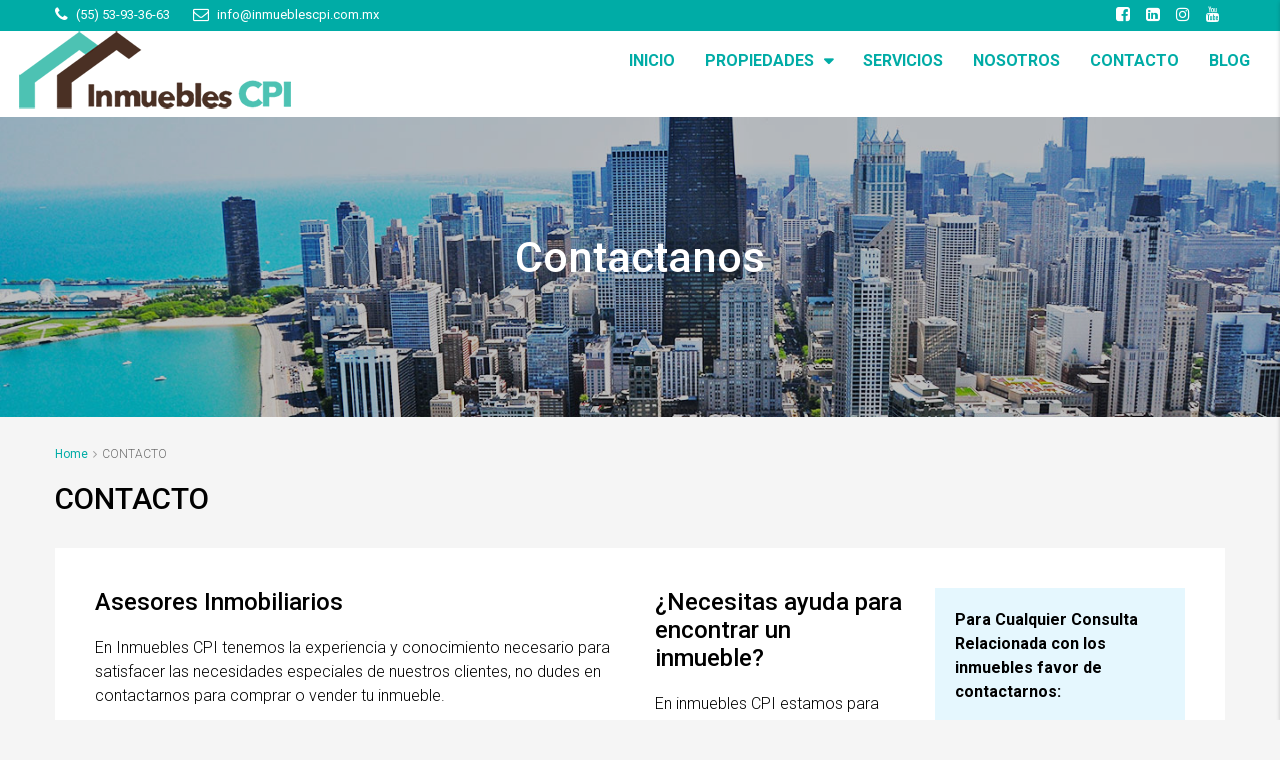

--- FILE ---
content_type: text/html; charset=UTF-8
request_url: https://inmueblescpi.com.mx/contacto/
body_size: 29578
content:
<!DOCTYPE html><html lang="es"><head><meta charset="UTF-8"><meta name="viewport" content="width=device-width, initial-scale=1"><link rel="profile" href="http://gmpg.org/xfn/11"><link rel="pingback" href="https://inmueblescpi.com.mx/xmlrpc.php"> <script defer src="[data-uri]"></script> <meta name='robots' content='index, follow, max-image-preview:large, max-snippet:-1, max-video-preview:-1' /> <script defer src="[data-uri]"></script> <link media="all" href="https://inmueblescpi.com.mx/wp-content/cache/autoptimize/css/autoptimize_eed59b2419b755b6a1f04631eb69abe1.css" rel="stylesheet"><title>CONTACTO - InmueblesCPI</title><meta name="description" content="Somos una inmobiliaria en el estado de México y tenemos la experiencia y conocimiento necesario para satisfacer las necesidades de nuestros clientes." /><link rel="canonical" href="https://inmueblescpi.com.mx/contacto/" /><meta property="og:locale" content="es_ES" /><meta property="og:type" content="article" /><meta property="og:title" content="CONTACTO - InmueblesCPI" /><meta property="og:description" content="Somos una inmobiliaria en el estado de México y tenemos la experiencia y conocimiento necesario para satisfacer las necesidades de nuestros clientes." /><meta property="og:url" content="https://inmueblescpi.com.mx/contacto/" /><meta property="og:site_name" content="InmueblesCPI" /><meta property="article:publisher" content="https://www.facebook.com/inmueblescpi/" /><meta property="article:modified_time" content="2019-06-28T18:32:21+00:00" /><meta name="twitter:card" content="summary_large_image" /><meta name="twitter:label1" content="Tiempo de lectura" /><meta name="twitter:data1" content="1 minuto" /> <script type="application/ld+json" class="yoast-schema-graph">{"@context":"https://schema.org","@graph":[{"@type":"WebPage","@id":"https://inmueblescpi.com.mx/contacto/","url":"https://inmueblescpi.com.mx/contacto/","name":"CONTACTO - InmueblesCPI","isPartOf":{"@id":"https://inmueblescpi.com.mx/#website"},"datePublished":"2016-03-16T19:50:28+00:00","dateModified":"2019-06-28T18:32:21+00:00","description":"Somos una inmobiliaria en el estado de México y tenemos la experiencia y conocimiento necesario para satisfacer las necesidades de nuestros clientes.","breadcrumb":{"@id":"https://inmueblescpi.com.mx/contacto/#breadcrumb"},"inLanguage":"es","potentialAction":[{"@type":"ReadAction","target":["https://inmueblescpi.com.mx/contacto/"]}]},{"@type":"BreadcrumbList","@id":"https://inmueblescpi.com.mx/contacto/#breadcrumb","itemListElement":[{"@type":"ListItem","position":1,"name":"Portada","item":"https://inmueblescpi.com.mx/"},{"@type":"ListItem","position":2,"name":"CONTACTO"}]},{"@type":"WebSite","@id":"https://inmueblescpi.com.mx/#website","url":"https://inmueblescpi.com.mx/","name":"InmueblesCPI","description":"Construye tu Patrimonio con Inmuebles CPI ","publisher":{"@id":"https://inmueblescpi.com.mx/#organization"},"potentialAction":[{"@type":"SearchAction","target":{"@type":"EntryPoint","urlTemplate":"https://inmueblescpi.com.mx/?s={search_term_string}"},"query-input":"required name=search_term_string"}],"inLanguage":"es"},{"@type":"Organization","@id":"https://inmueblescpi.com.mx/#organization","name":"Inmuebles CPI","url":"https://inmueblescpi.com.mx/","logo":{"@type":"ImageObject","inLanguage":"es","@id":"https://inmueblescpi.com.mx/#/schema/logo/image/","url":"https://inmueblescpi.com.mx/wp-content/uploads/2017/10/logopage1.png","contentUrl":"https://inmueblescpi.com.mx/wp-content/uploads/2017/10/logopage1.png","width":280,"height":86,"caption":"Inmuebles CPI"},"image":{"@id":"https://inmueblescpi.com.mx/#/schema/logo/image/"},"sameAs":["https://www.facebook.com/inmueblescpi/","https://www.instagram.com/inmueblescpi/","https://www.youtube.com/channel/UCIo5M-uNrUzPYjAHHzTLgWg"]}]}</script> <link rel="alternate" type="application/rss+xml" title="InmueblesCPI &raquo; Feed" href="https://inmueblescpi.com.mx/feed/" /><link rel="alternate" type="application/rss+xml" title="InmueblesCPI &raquo; Feed de los comentarios" href="https://inmueblescpi.com.mx/comments/feed/" />  <script defer src="[data-uri]"></script> <style type="text/css">img.wp-smiley,
img.emoji {
	display: inline !important;
	border: none !important;
	box-shadow: none !important;
	height: 1em !important;
	width: 1em !important;
	margin: 0 0.07em !important;
	vertical-align: -0.1em !important;
	background: none !important;
	padding: 0 !important;
}</style><style id='houzez-style-inline-css' type='text/css'>.advance-search-header, 
        .advanced-search-mobile, 
        .advanced-search-mobile .single-search .form-control,
        .search-expandable .advanced-search {
            background-color: #ffffff;
        }
        .search-expand-btn {
            background-color: #481e12;
        }
        .search-expand-btn {
            color: #ffffff
        }
        .advance-search-header .houzez-theme-button,
        .advanced-search-mobile .houzez-theme-button,
        .splash-search .btn-secondary,
        .advanced-search .btn-secondary,
        .gform_button, 
        .gform_wrapper .button, 
        .gform_wrapper .gform_page_footer .button.gform_next_button {
            color: #ffffff;
            background-color: #481e12;
            border: 1px solid #ffffff;
        }
        .advance-search-header .houzez-theme-button:focus,
        .advanced-search-mobile .houzez-theme-button:focus,
        .advanced-search .btn-secondary:focus,
        .splash-search .btn-secondary:focus,
        .gform_wrapper .button:focus, 
        .gform_wrapper .gform_page_footer .button.gform_next_button:focus {
          color: #ffffff;
          background-color: #00aca6;
          border: 1px solid #e96603;
        }
        .advance-search-header .houzez-theme-button:hover,
        .advanced-search .btn-secondary:hover,
        .advanced-search .btn-secondary:active,
        .advanced-search .btn-secondary:active:hover,
        .advanced-search .btn-secondary.active,
        .advanced-search-mobile .houzez-theme-button:hover,
        .splash-search .btn-secondary:hover,
        .gform_wrapper .button:hover, 
        .gform_wrapper .gform_page_footer .button.gform_next_button:hover,
        .gform_wrapper .button:active, 
        .gform_wrapper .gform_page_footer .button.gform_next_button:active {
          color: #ffffff;
          background-color: #00aca6;
          border: 1px solid #e96603;
        }
        .advance-search-header .houzez-theme-button:active,
        .advanced-search .btn-secondary:active,
        .advanced-search-mobile .houzez-theme-button:active,
        .splash-search .btn-secondary:active {
          color: #ffffff;
          background-color: #e96603;
          border: 1px solid #e96603;
        }
        .advanced-search .bootstrap-select .btn,
        .advanced-search .bootstrap-select.open .btn,
        .banner-search-main .dropdown-toggle,
        .advanced-search .form-control,
        .advanced-search-mobile .advance-fields .bootstrap-select .btn,
        .advanced-search-mobile .advance-fields .bootstrap-select.open .btn,
        .advanced-search-mobile .advance-fields .form-control {
            background-color: #fff;
            color: #959595;
        }
        .advanced-search .dropdown-toggle,
        .advanced-search .form-control,
        .advance-search-header .bootstrap-select .btn,
        .advance-search-header .bootstrap-select .fave-load-more a,
        .fave-load-more .advance-search-header .bootstrap-select a,
        .advance-fields .form-control,
        .advanced-search .btn-default.active:hover, .btn-default:active:hover, 
        .advanced-search .open >.btn-default.dropdown-toggle:hover
        .advanced-search .bootstrap-select .btn,
        .advanced-search .bootstrap-select.open .btn,
        .range-wrap {
            border-width: 1px;
            border-style: solid;
            border-color: #cccccc;
        }

        .advanced-search .input-group .form-control,        
        .search-long .search input,
        .advanced-search .search-long .search,
        .advanced-search .search-long .btn-group,
        .advanced-search .search-long .advance-btn,
        .input-group-addon {
            border-color: #cccccc !important;
        }
        .advanced-search-mobile .advance-fields {
            border-top: 1px solid #cccccc;
        }
        .advanced-search-mobile .single-search-wrap button {
            color: #cccccc;
        }

        .advanced-search-mobile .advance-fields::after {
            border-bottom-color: #cccccc;
        }
        .advance-btn.blue {
            color: #ffffff;
        }
        .advance-btn.blue:hover,
        .advance-btn.blue:focus {
            color: #00aca6;
        }
        .advanced-search .advance-btn {
            color: #00AEEF;
        }
        .advanced-search .advance-btn:hover {
            color:#00AEEF;
        }
        .advanced-search .advance-btn:focus,
        .advanced-search .advance-btn.active {
            color:#00AEEF;
        }
        .advanced-search .advance-fields,
        .advanced-search .features-list label.title,
        .advanced-search .features-list .checkbox-inline,
        .advanced-search-mobile .advance-fields,
        .advanced-search-mobile .features-list label.title,
        .advanced-search-mobile .features-list .checkbox-inline,
        .range-title,
        .range-text,
        .range-text p,
        .min-price-range,
        .max-price-range,
        .advanced-search-mobile {
            color: #000000;
        }

        .auto-complete {
            background-color: #fff;
        }
        .auto-complete,
        .auto-complete .media {
            border-color: #ccc;
        }
        .bootstrap-select.btn-group .dropdown-menu li a:hover, 
        .bootstrap-select.btn-group .dropdown-menu li a:focus, 
        .bootstrap-select.btn-group .dropdown-menu li a:active {
            background-color: rgba(0, 174, 239, 0.12);
        }

            
        
        #header-section .header-left {
            width: 100%;
        }
        .header-section-4.nav-right .header-left {
            padding-right: 0px;
        }
        .top-bar {
            background-color: #00aca6;
        }
        .top-bar .top-nav > ul > li > a:hover,
        .top-bar .top-nav > ul li.active > a,
        .top-bar .top-nav > ul ul a:hover,
        .top-contact a:hover,
        .top-bar .dropdown-menu > li:hover,
        .top-contact li .btn:hover {
            color: rgba(0,174,239,0.75);
        }
        .top-contact a,
        .top-contact li,
        .top-contact li .btn,
        .top-bar .top-nav > ul > li > a,
        .top-bar .dropdown-menu {
            color: #ffffff;
            background-color: #00aca6;
        }
        .top-bar .mobile-nav .nav-trigger {
            color: #FFFFFF;
        }
        
        body {
            background-color: #f5f5f5;
        }
        a,        
        .blue,
        .text-primary,
        .btn-link,
        .item-body h2,
        .detail h3,
        .breadcrumb li a,
        .fave-load-more a,
        .sort-tab .btn,
        .sort-tab .fave-load-more a,
        .fave-load-more .sort-tab a,
        .pagination-main .pagination a,
        .team-caption-after .team-name a:hover,
        .team-caption-after .team-designation a:hover,
        .agent-media .view,
        .my-property-menu a.active,
        .my-property-menu a:hover,
        .search-panel .advance-trigger {        
            color: #00aca6;
        }
        .banner-caption h1,
        .banner-caption h2  {
            color: #ffffff;
        }
        .property-item h2 a,
        .property-item .property-title a,
        .widget .media-heading a {
            color: #000000;
        }
        .property-item h2 a:hover,
        .property-item .property-title a:hover,
        .widget .media-heading a:hover {
            color: #00aca6;
        }
        .owl-theme .owl-nav [class*=owl-],        
        .testimonial-carousel .owl-nav [class*=owl-]:hover,
        .testimonial-carousel .owl-nav [class*=owl-]:focus,
        .gallery-thumb .icon,
        .share_tooltip {
            background-color: #00aca6;
        }
        #sidebar .widget_tag_cloud .tagcloud a,
        .article-footer .meta-tags a,
        .pagination-main .pagination li.active a,
        .other-features .btn.btn-secondary,
        .my-menu .active a,        
        .houzez-module .module-title-nav .module-nav .btn,
        .houzez-module .module-title-nav .module-nav .fave-load-more a,
        .fave-load-more .houzez-module .module-title-nav .module-nav a {
            color: #fff;
            background-color: #00aca6;
            border: 1px solid #00aca6;
        }
        .plan-tabs li.active {
            box-shadow: inset 0 4px 0 #00aca6;
            border-top-color: #00aca6;
            background-color: #fff;
            color: #00aca6;
        }
        .btn-primary,        
        .label-primary,
        .scrolltop-btn {
            color: #ffffff;
            background-color: #00aca6;
            border-color: #00aca6;
        }
        .btn-primary.btn-trans{
            color: #00aca6;
        }
        .header-section-2 .header-top-call {
            color: #ffffff;
            background-color: #00aeef;
        }
        .header-section-2 .avatar {
            color: #ffffff;
        }
        @media (max-width: 991px) {
            .header-section-2 .header-top,
            .header-section-5 .header-top {
                background-color: #00aca6;
            }
        }
        .modal-header,
        .ui-slider-horizontal .ui-slider-range,
        .ui-state-hover,
        .ui-widget-content .ui-state-hover,
        .ui-widget-header .ui-state-hover,
        .ui-state-focus,
        .ui-widget-content .ui-state-focus,
        .ui-widget-header .ui-state-focus,
        .list-loading-bar {
            background-color: #00aca6;
            border-color: transparent;
        }
        .houzez-module .module-title-nav .module-nav .btn,
        #save_as_draft,
        #put_on_hold {
            color: #00aca6;
            border: 1px solid #00aca6;
            background-color: transparent;
        }
        .fave-load-more a,
        .fave-load-more a:hover {
            border: 1px solid #00aca6;
        }
        #transportation,
        #supermarkets,
        #schools,
        #libraries,
        #pharmacies,
        #hospitals,
        .pay-step-block.active span,
        .loader-ripple div:nth-of-type(2){
            border-color: #00aca6;
        }
        .loader-ripple div:nth-of-type(1){
            border-color: #522a1f;
        }
        .detail-block .alert-info {
            color: rgba(0,0,0,.85);
            background-color: rgba(0,174,239,0.1);
            border: 1px solid #00aca6;
        }
        .houzez-taber-wrap .houzez-tabs li.active::before,
        .houzez-taber-wrap .houzez-tabs li:hover::before,
        .houzez-taber-wrap .houzez-tabs li:active::before,
        .profile-tabs li:hover,
        .steps-nav, .steps-progress-main .steps-progress span {
            background-color: #00aca6;
        }
        .btn-secondary,
        .agent_contact_form.btn-secondary,
         .form-media .wpcf7-submit,
         .wpcf7-submit,
         .dsidx-resp-area-submit input[type='submit']{
            color: #fff;
            background-color: #522a1f;
            border-color: #522a1f;
        }
        .btn-secondary.btn-trans{
            color: #522a1f;
        }
        .item-thumb .label-featured, figure .label-featured, .carousel-module .carousel .item figure .label-featured {
            background-color: #77c720;
            color: #ffffff;
        }
        
            a:hover,
            a:focus,
            a:active,
            .blue:hover,
            .btn-link:hover,
            .breadcrumb li a:hover,
            .pagination-main .pagination a:hover,
            .vc_toggle_title h4:hover ,
            .footer a:hover,
            .impress-address:hover,
            .agent-media .view:hover,
            .my-property .dropdown-menu a:hover,
            .article-detail .article-title a:hover,
            .comments-block .article-title a:hover,
            .detail-block .list-features a:hover{
                color: rgba(0,174,239,0.75);
                text-decoration: none;
            }
            
            .detail-top .media-tabs a:hover span,
            .header-section.slpash-header .header-right a.btn:hover,
            .slpash-header.header-section-4 .header-right a.btn:hover,
            .houzez-module .module-title-nav .module-nav .btn:hover,
            .houzez-module .module-title-nav .module-nav .fave-load-more a:hover,
            .fave-load-more .houzez-module .module-title-nav .module-nav a:hover,
            .houzez-module .module-title-nav .module-nav .btn:focus,
            .houzez-module .module-title-nav .module-nav .fave-load-more a:focus,
            .fave-load-more .houzez-module .module-title-nav .module-nav a:focus{
                color: #fff;
                background-color: rgba(0,174,239,0.75);
                border: 1px solid rgba(0,174,239,0.75);
            }
            .fave-load-more a:hover,
            #sidebar .widget_tag_cloud .tagcloud a:hover,
            .article-footer .meta-tags a:hover,
            .other-features .btn.btn-secondary:hover,
            .my-actions .action-btn:hover,
            .my-actions .action-btn:focus,
            .my-actions .action-btn:active,
            .my-actions .open .action-btn{
                background-color: rgba(0,174,239,0.75);
                border-color: rgba(0,174,239,0.75);
            }
            .owl-theme .owl-nav [class*=owl-]:hover,
            .owl-theme .owl-nav [class*=owl-]:focus,
            .owl-theme .owl-nav [class*=owl-]:active,
            .testimonial-carousel .owl-nav [class*=owl-]:hover,
            .testimonial-carousel .owl-nav [class*=owl-]:focus{
                border-color: rgba(0,174,239,0.75);
            }
            .owl-theme .owl-nav [class*=owl-]:hover,
            .owl-theme .owl-nav [class*=owl-]:focus,
            .owl-theme .owl-nav [class*=owl-]:active {
                background-color: rgba(0,174,239,0.75);
            }
            .btn-primary:hover,
            .btn-primary:focus,
            .btn-primary:active,
            .btn-primary.active,
            .btn-primary:active:hover,
            .btn-primary.btn-trans:hover,
            .btn-primary.btn-trans:focus,
            .btn-primary.btn-trans:active,
            .btn-primary.btn-trans.active,
            .btn-primary.btn-trans:active:hover,
            .invoice-list .btn-invoice:hover,
            #houzez-gmap-main .map-btn:hover,
            .media-tabs-list li > a:hover,
            .media-tabs-list li.active a,
            .detail-bar .detail-tabs li:hover,
            .actions li > span:hover,
            .lightbox-arrow:hover,
            .scrolltop-btn:hover {
                background-color: rgba(0,174,239,0.75);
                border-color: rgba(0,174,239,0.75);
            }
            .btn-secondary:hover,
            .btn-secondary:focus,
            .btn-secondary:active,
            .btn-secondary.active,
            .btn-secondary:active:hover,
            .btn-secondary.btn-trans:hover,
            .btn-secondary.btn-trans:focus,
            .btn-secondary.btn-trans:active,
            .btn-secondary.btn-trans.active,
            .btn-secondary.btn-trans:active:hover,
            .agent_contact_form.btn-secondary:hover,
             .form-media .wpcf7-submit:hover,
             .wpcf7-submit:hover,
             .wpcf7-submit:focus,
             .wpcf7-submit:active,
             .dsidx-resp-area-submit input[type='submit']:hover,
             .dsidx-resp-area-submit input[type='submit']:focus,
             .dsidx-resp-area-submit input[type='submit']:active{
                color: #fff;
                background-color: rgba(255,110,0,0.75);
                border-color: rgba(255,110,0,0.75);
            }
        .header-section {
            background-color: #ffffff;
        }
        .header-section .navi > ul > li > a {
            color: #00aca6;
            background-color: transparent;
        }
        .header-section .header-right .user a,
        .header-section .header-right span {
            color: #00aca6;
        }
            .header-section .navi > ul > li > a:hover {
                color: rgba(72,30,18,1);
                background-color: rgba(255,255,255,0.2);
            }
            .header-section .header-right .user a:hover,
            .header-section .header-right span:hover {
                color: rgba(72,30,18,1);
            }
        .header-section-3 .header-top {
            background-color: #3fb4af;
        }
        .header-section-3 .header-top-social a,
        .header-section-3 .header-contact .contact-block .fa,
        .header-section-3 .header-top .media-heading,
        .header-contact .contact-block p{
            color: #004274;
        }
        .header-contact .contact-block .fa {
            color: #4cc6f4;
        }
        .header-section-3 .header-bottom {
            background-color: #00AEEF;
        }
        .header-section-3 .navi > ul > li > a,
        .header-section-3 .header-right .user a,
        .header-section-3 .header-right span {
            color: #ffffff;
        }
            .header-section-3 .navi > ul > li > a:hover,
            .header-section-3 .navi > ul > li.active > a{
                color: rgba(255,255,255,1);
                background-color: rgba(255,255,255,0.2);
            }
            .header-section-3 .header-right .user a:hover,
            .header-section-3 .header-right span:hover {
                color: rgba(255,255,255,1);
            }
            .header-section-3 .navi > ul > li {
                border-right: 1px solid rgba(255,255,255,0.2);
            }
            .header-section-3 .header-bottom {
                border-top: 1px solid rgba(255,255,255,0.2);
            }
            .header-section-3 .navi > ul {
                border-left: 1px solid rgba(255,255,255,0.2);
            }
        .header-section-2 .header-top, .header-section-5 .header-top {
            background-color: #1e73be;
        }
        .header-section-2 .header-bottom, .header-section-5 .header-bottom {
            background-color: #d33100;
            border-top: 1px solid #2a353d;
            border-bottom: 1px solid #2a353d;
        }
        .header-section-2 .header-bottom .navi > ul > li, .header-section-5 .header-bottom .navi > ul > li {
            border-right: 1px solid #2a353d;
        }
        .header-section-2 .header-right {
            border-left: 1px solid #2a353d;
        }
        .header-section-2 .navi > ul > li > a,
        .header-section-2 .header-right .user a,
         .header-section-2 .header-right span,
         .header-section-5 .navi > ul > li > a,
        .header-section-5 .header-right .user a,
         .header-section-5 .header-right span {
            color: #FFFFFF;
        }
        .header-section-5 .header-top-social li a, header-section-3 .header-top-social li a {
            color: #FFFFFF;
        }
        
            .header-section-2 .navi > ul > li > a:hover,
             .header-section-2 .navi > ul > li.active > a,
             .header-section-5 .navi > ul > li > a:hover,
             .header-section-5 .navi > ul > li.active > a {
                color: rgba(255,255,255,1);
                background-color: rgba(255,255,255,0.2);
            }
            .header-section-2 .header-right .user a:hover,
             .header-section-2 .header-right span:hover,
             .header-section-5 .header-right .user a:hover,
             .header-section-5 .header-right span:hover {
                color: rgba(255,255,255,1);
            }
        .header-section .header-right a.btn,
        .header-section-2 .header-right a.btn,
        .header-section-3 .header-right a.btn,
        .header-section-5 .header-right a.btn,
        .header-section-6 .header-right a.btn {
            color: #ffffff;
            border: 1px solid #ffffff;
            background-color: rgba(255,255,255,0.2);
        }
        .header-section .header-right .user a.btn:hover,
        .header-section-2 .header-right .user a.btn:hover,
        .header-section-3 .header-right .user a.btn:hover,
        .header-section-5 .header-right .user a.btn:hover,
        .header-section-6 .header-right .user a.btn:hover {
            color: rgba(255,255,255,1);
            border-color: #ffffff;
            background-color: rgba(255,255,255,0.1);
        }
    
        .header-section-4,
        .header-section-4 .navi > ul ul,
        .sticky_nav.header-section-4 {
            background-color: #ffffff;
        }
        .header-section-4 .navi > ul > li > a,
        .header-section-4 .navi > ul ul a,
        .header-section-4 .header-right .user a,
        .header-section-4 .header-right span {
            color: #75b3ae;
        }
        .header-section-4 .header-right a.btn {
            color: #004274;
            border: 1px solid #004274;
            background-color: #ffffff;
        }
            .header-section-4 .navi > ul > li > a:hover,
            .header-section-4 .navi > ul ul a:hover,
            .header-section-4 .navi > ul > li.active > a,
            .header-section-4 .header-right .user a:hover,
            .header-section-4 .header-right .user a:focus,
            .header-section-4 .header-right span:hover,
            .header-section-4 .header-right span:focus {
                color: rgba(82,42,31,1);
            }
            .header-section-4 .header-right .user .btn:hover {
                color: rgba(255,255,255,1);
                border-color: rgba(0,174,239,1);
                background-color: rgba(63,180,175,1);
            }
      .houzez-header-transparent {
       background-color: transparent; position: absolute; width: 100%;
       border-bottom: 1px none;
       border-color: rgba(255,255,255,0.3);
      }
      .header-section-4.houzez-header-transparent .navi > ul > li > a,

      .header-section-4.houzez-header-transparent .header-right .account-action span,
      .header-section-4.houzez-header-transparent .header-right .user span {
         color: #81d742;
      }
    .header-section-4.houzez-header-transparent .navi > ul > li > a:hover,
        .header-section-4.houzez-header-transparent .navi > ul ul a:hover,
        .header-section-4.houzez-header-transparent .account-action li:hover,

        .header-section-4.houzez-header-transparent .header-right .user a:hover,
        .header-section-4.houzez-header-transparent .header-right .account-action span:hover,
        .header-section-4.houzez-header-transparent .header-right .user span:hover,
        .header-section-4.houzez-header-transparent .header-right .user a:focus {
            color: #00aeef;
        }
    .header-section-4.houzez-header-transparent .header-right .btn {
        color: #ffffff;
        border: 1px solid #ffffff;
        background-color: rgba(255,255,255,0.2);
    }
            .header-section-4.houzez-header-transparent .header-right .user .btn:hover {
                color: rgba(255,255,255,1);
                border-color: rgba(0,174,239,1);
                background-color: rgba(0,174,239,1);
            }
        .header-section-6 {
            background-color: #00AEEF;
        }
        .header-section-6 .navi > ul > li > a {
            color: #FFFFFF;
            background-color: transparent;
        }
        .header-section-6 .header-right .user a,
        .header-section-6 .header-right span {
            color: #FFFFFF;
        }
        .header-section-6-icons .header-top-social li a {
            color: #FFFFFF;
        }
        
            .header-section-6 .navi > ul > li > a:hover {
                color: rgba(255,255,255,1);
                background-color: rgba(255,255,255,0.2);
            }
            .header-section-6 .header-right .user a:hover,
            .header-section-6 .header-right span:hover {
                color: rgba(255,255,255,1);
            }
        .navi.main-nav > ul ul {
            background-color: rgba(0,172,166,1);
        }
        .navi.main-nav > ul ul a {
            color: #ffffff!important;
        }
        .navi.main-nav > ul ul a:hover {
            color: #481e12!important;
        }
        .navi.main-nav > ul ul li,
        .houzez-megamenu-inner .sub-menu li {
            border-color: #e6e6e6;
        }
     
        .header-section .header-right a,
        .header-section .header-right span,
        .header-section .header-right .btn-default,
        .header-section .navi ul li,
        .header-section .account-dropdown > ul > li > a,

        .header-section-3 .header-right a,
        .header-section-3 .header-right span,
        .header-section-3 .navi ul li,
        .header-section-3 .account-dropdown > ul > li > a,

        .header-section-2 .header-right a,
        .header-section-2 .header-right span,
        .header-section-2 .navi ul li,
        .header-section-2 .account-dropdown > ul > li > a,

        .header-section-4 .header-right a,
        .header-section-4 .header-right span,
        .header-section-4 .navi ul li,
        .header-section-4 .header-right .btn-default,
        .header-section-4 .account-dropdown > ul > li > a,

        .header-section-5 .header-right a,
        .header-section-5 .header-right span,
        .header-section-5 .navi ul li,
        .header-section-5 .account-dropdown > ul > li > a,

        .header-section-6 .header-right a,
        .header-section-6 .header-right span,
        .header-section-6 .navi ul li,
        .header-section-6 .account-dropdown > ul > li > a,

        .board-panel-menu > li a {
            font-family: Roboto;
            font-size: 16px;
            font-weight: 700;
            line-height: 40px;
            text-transform: none;
            text-align: left;
        }
        .header-section.slpash-header .navi > ul > li > a:hover,
        .slpash-header.header-section-4 .navi > ul > li > a:hover,
        .header-section.slpash-header .header-right .user > a:hover,
        .slpash-header.header-section-4 .header-right .user > a:hover,
        .header-section.slpash-header .navi > ul > li > a:focus,
        .slpash-header.header-section-4 .navi > ul > li > a:focus,
        .header-section.slpash-header .header-right .user > a:focus,
        .slpash-header.header-section-4 .header-right .user > a:focus  {
            color: rgba(255,255,255,1);
        }
        .header-section.slpash-header .navi > ul > li.active > a{
            color: #00aca6;
        }
        .header-mobile {
            background-color: #00aca6;
        }
        .header-mobile .nav-dropdown > ul {
            background-color: rgba(255,255,255,0.95);
        }
        .mobile-nav .nav-trigger,
        .header-mobile .user a,
        .header-mobile .user-icon {
            color: #FFFFFF;
        }
        .splash-header .mobile-nav .nav-trigger,
        .splash-header .header-mobile .user a,
        .splash-header .header-mobile .user-icon {
            color: #FFFFFF;
        }
        .nav-dropdown a,
        .nav-dropdown li .expand-me {
            color: #004274;
        }
        .mobile-nav a,
        .header-mobile .account-dropdown > ul > li a {
            font-family: Roboto;
            font-size: 14px;
            font-weight: 500;
            line-height: 18px;
            text-transform: none;
            text-align: left;
        }
        .mobile-nav .nav-dropdown > ul ul a {
            color: #ffffff;
            background-color: #30C7FF;
        }
        .mobile-nav .nav-dropdown li {
            border-top: 1px solid #ffffff;            
        }
            .mobile-nav .nav-dropdown > ul > li:hover {
                background-color: rgba(0,174,239,1);
            }
            .mobile-nav .nav-dropdown li.active > a {
                color: rgba(255,255,255,1);
                background-color: rgba(0,174,239,1);
            }
        .account-dropdown > ul {
            background-color: #FFFFFF;
        }
        .account-dropdown > ul:before {
            border-bottom-color: #FFFFFF;
        }
        .account-dropdown > ul > li > a {
            color: #2e3e49 !important;
        }
        .account-dropdown > ul > li > a:hover, .account-dropdown > ul > li.active > a, .account-dropdown > ul > li.active > a:hover {
            color: #2e3e49 !important;
            background-color: rgba(204,204,204,0.15);
        }
        .account-dropdown > ul > li {
            border-color: #e6e6e6;
        }
        .account-dropdown > ul .sub-menu {
            background-color: #00AEEF;
        }
        .account-dropdown > ul .sub-menu > li,
        .account-dropdown > ul .sub-menu > li a {
            color: #FFFFFF;
        }
        .account-dropdown > ul .sub-menu > li a:hover, .account-dropdown > ul .sub-menu > li.active > a {
            background-color: rgba(255,255,255,0.2) !important;
            color: inherit;
        }
        .account-dropdown > ul .sub-menu > li {
            border-color: rgba(255,255,255,0.3) !important;
        }
        
        .footer {
            background-color: #3fb4af;
        }
        .footer-bottom {
            background-color: #01a2aa;
            border-top: 1px solid #00243f;
        }
        .footer,
        .footer-widget h4,
        .footer-bottom p,
        .footer-widget.widget_calendar caption  {
            color: #FFFFFF;
        }
        .footer a,
        .footer-bottom .navi a,
        .footer-bottom .foot-social p a {
            color: #FFFFFF;
        }
        .footer-widget .widget-title,
        .footer p, .footer p.wp-caption-text,
         .footer li,
          .footer li i {
            color: #FFFFFF;
        }
            .footer a:hover,
            .footer-bottom .navi a:hover,
            .footer-bottom .foot-social p a:hover  {
                color: rgba(0,174,239,1);
            }
            .footer-widget.widget_tag_cloud .tagcloud a {
                color: rgba(0,174,239,1);
                background-color: #FFFFFF;
                border: 1px solid #FFFFFF;
            }
        body {
            color: #000000;
            font-family: Roboto;
            font-size: 16px;
            font-weight: 300;
            line-height: 24px;
            text-transform: none;
        }
        .form-control {
            color: #000000;
            font-weight: 300;
        }
        input, button, select, textarea {
            font-family: Roboto;
        }
        h1,
        .page-title .title-head,
        .article-detail h1,
        h2,
        .article-detail h2,
        .houzez-module .module-title-nav h2,
        h3,
        .module-title h3,
        .article-detail h3,
        .detail h3,
        .caption-bottom .detail h3,

        .add-title-tab h3,
        #sidebar .widget-title,
        .footer-widget .widget-title,
        .services-module .service-block h3,
        h4,
        .article-detail h4,
        h5,
        .article-detail h5,
        h6,
        .article-detail h6,
        .item-body h2,
        .item-body .property-title,
        .post-card-description h3,
        .post-card-description .post-card-title,
        .my-property .my-heading,
        .module-title h2,
        .houzez-module .module-title-nav h2 {
            font-family: Roboto;
            font-weight: 500;
            text-transform: inherit;
            text-align: inherit;
        }
        .page-title .title-head,
        .article-detail h1 {
            font-size: 30px;
            line-height: 38px;
        }
        .article-detail h2,
        .houzez-module .module-title-nav h2 {
            font-size: 24px;
            line-height: 32px;
            margin: 0 0 10px 0;
        }
        .houzez-module .module-title-nav h2 {
            margin: 0;
        }
        .module-title h3,
        .article-detail h3,
        .services-module .service-block h3 {
            font-size: 20px;
            line-height: 28px;
        }
        .article-detail h4 {
            font-size: 18px;
            line-height: 26px;
            margin: 0 0 24px 0;
        }
        h5,
        .article-detail h5 {
            font-size: 16px;
            line-height: 24px;
            margin: 0 0 24px 0;
        }
        h6,
        .article-detail h6 {
            font-size: 14px;
            line-height: 20px;
            margin: 0 0 24px 0;
        }
        .item-body h2,
        .post-card-description h3,
        .my-property .my-heading {
            font-size: 16px;
            line-height: 20px;
            margin: 0 0 8px 0;
            font-weight: 500;
            text-transform: inherit;
            text-align: inherit;
        }
        .module-title h2 {
            font-size: 24px;
            line-height: 32px;
            margin: 0 0 10px 0;
            font-weight: 500;
            text-transform: inherit;
            text-align: inherit;
        }
        .module-title .sub-heading {
            font-size: 16px;
            line-height: 24px;
            font-weight: 300;
            text-transform: inherit;
            text-align: inherit;
        }
        .houzez-module .module-title-nav .sub-title {
            font-size: 16px;
            line-height: 18px;
            margin: 8px 0 0 0;
            font-weight: 300;
            text-transform: inherit;
            text-align: inherit;
        }
        .item-thumb .hover-effect:before,
        figure .hover-effect:before,
        .carousel-module .carousel .item figure .hover-effect:before,
        .item-thumb .slideshow .slideshow-nav-main .slick-slide:before,
        .slideshow .slideshow-nav-main .item-thumb .slick-slide:before,
        figure .slideshow .slideshow-nav-main .slick-slide:before,
        .slideshow .slideshow-nav-main figure .slick-slide:before {
        background: linear-gradient(to bottom, rgba(0,0,0,0) 0%, rgba(0,0,0,0) 0%, rgba(0,0,0,0) 65%, rgba(0,0,0,.75) 100%);
        }
        .slideshow .slide .slick-prev:hover,
        .slideshow .slideshow-nav .slick-prev:hover,
        .slideshow .slide .slick-next:hover,
        .slideshow .slideshow-nav .slick-next:hover,
        .slideshow .slide .slick-prev:focus,
        .slideshow .slideshow-nav .slick-prev:focus,
        .slideshow .slide .slick-next:focus,
        .slideshow .slideshow-nav .slick-next:focus
        .item-thumb:hover .hover-effect:before,
        figure:hover .hover-effect:before,
        .carousel-module .carousel .item figure:hover .hover-effect:before,
        .item-thumb:hover .slideshow .slideshow-nav-main .slick-slide:before,
        .slideshow .slideshow-nav-main .item-thumb:hover .slick-slide:before,
        figure:hover .slideshow .slideshow-nav-main .slick-slide:before,
        .slideshow .slideshow-nav-main figure:hover .slick-slide:before,
        .item-thumb:hover .hover-effect:before,
        figure:hover .hover-effect:before,
        .carousel-module .carousel .item figure:hover .hover-effect:before,
        .item-thumb:hover .slideshow .slideshow-nav-main .slick-slide:before,
        .slideshow .slideshow-nav-main .item-thumb:hover .slick-slide:before,
        figure:hover .slideshow .slideshow-nav-main .slick-slide:before,
        .slideshow .slideshow-nav-main figure:hover .slick-slide:before {
            color: #fff;
            background-color: rgba(255,255,255,.5);
        }
        .figure-grid .detail h3,
        .detail-above.detail h3 {
            color: #fff;
        }
        .detail-bottom.detail h3 {
            color: #000;
        }
        .agent-contact a {
            font-weight: 700;
        }
        .label-status {
            background-color: #333;
            font-weight: 700;
        }
        .read .fa {
            top: 1px;
            position: relative;
        }            
        .label-primary,
        .fave-load-more a,
        .widget_tag_cloud .tagcloud a,
        .pagination-main .pagination li.active a,
        .other-features .btn.btn-secondary,
        .my-menu .active am {
            font-weight: 500;
        }       
        .header-detail.table-cell .header-right {
            margin-top: 27px;
        }
        .header-detail h1 .actions span, .header-detail h4 .actions span {
            font-size: 18px;
            display: inline-block;
            vertical-align: middle;
            margin: 0 3px;
        }        
        .header-detail .property-address {
            color: #707070;
            margin-top: 12px;
        }        
        .white-block {
            padding: 40px;
        }
        .wpb_text_column ul,
        .wpb_text_column ol {
            margin-top: 20px;
            margin-bottom: 20px;
            padding-left: 20px;
        }
        #sidebar .widget_houzez_latest_posts img {
            max-width: 90px;
            margin-top: 0;
        }
        #sidebar .widget_houzez_latest_posts .media-heading,
        #sidebar .widget_houzez_latest_posts .read {
            font-size: 14px;
            line-height: 18px;
            font-weight: 500;
        }        
        #sidebar .widget-range .dropdown-toggle,
        .bootstrap-select.btn-group,        
        .search-long .search input,
        .advanced-search .search-long .advance-btn,        
        .splash-search .dropdown-toggle {
            font-weight: 400;
            color: #959595 !important;
            font-size: 15px;
        }

        .advanced-search .input-group .form-control {
            border-left-width: 0;
        }        
        .location-select {
            max-width: 170px;
        }             
        
            .splash-inner-media .vegas-overlay {
               opacity: 0.5;
               background: url(http://inmueblescpi.com.mx/wp-content/themes/houzez/images/overlays/03.png);
           }
        .user-dashboard-left,
        .board-header {
            background-color:#00365e;
        }
        .board-panel-menu > li a,
        .board-header .board-title,
        .board-header .breadcrumb > .active,
        .board-header .breadcrumb li:after,
        .board-header .steps-progress-main { 
            color:#ffffff; 
         }
        .board-panel-menu > li.active {
            color: #4cc6f4;
        }
        .board-panel-menu .sub-menu {
            background-color: #002B4B;
        }
        .board-panel-menu .sub-menu > li.active > a, .board-panel-menu > li a:hover {
            color: #4cc6f4;
        }
     
        #ihf-main-container .btn-primary,
        #ihf-main-container .dropdown-menu>.active>a, 
        #ihf-main-container .dropdown-menu>.active>a:focus {
            background-color: #00aca6;
            border-color: #00aca6;
            color: #fff !important;
        } 
        #ihf-main-container .btn-primary:hover, 
        #ihf-main-container .btn-primary:focus, 
        #ihf-main-container .btn-primary:active, 
        #ihf-main-container .btn-primary.active,
        #ihf-main-container .dropdown-menu>.active>a:hover,
        #ihf-main-container .dropdown-menu>li>a:focus, 
        #ihf-main-container .dropdown-menu>li>a:hover {
            background-color: rgba(0,174,239,0.75);
            border-color: rgba(0,174,239,0.75);
        }
        #ihf-main-container .ihf-map-search-refine-link,
        #ihf-main-container .ihf-map-search-refine-link,
        #ihf-main-container .ihf-results-links a {
            background-color: #522a1f !important;
            border-color: #522a1f !important;
            color: #fff !important;
        }
        #ihf-main-container #saveSearchButton {
            background-color: transparent;
            border: none;
            color: #00aca6 !important;
        }
        #ihf-main-container a,
        #ihf-main-container .btn-link {
            color: #00aca6;       
        }
        #ihf-main-container a:hover,
        #ihf-main-container a:active,
        #ihf-main-container .btn-link:hover,
        #ihf-main-container .btn-link:active {
            color: rgba(0,174,239,0.75);
        }
        .ihf-grid-result-photocount a {       
            border: 1px solid #00aca6;   
        }
        .ihf-grid-result-basic-info-container,
        #ihf-main-container {
            color: #000000;
            font-family: Roboto;
            font-size: 16px;
            font-weight: 300;
            line-height: 24px;
            text-transform: none;
        }
        #ihf-main-container .fs-12,
        .ihf-tab-pane,
        #ihf-agent-sellers-rep,
        #ihf-board-detail-disclaimer,
        #ihf-board-detail-updatetext  {
            font-size: 16px;
        }
        #ihf-main-container .title-bar-1,
        .ihf-map-icon{
            background-color: #00aca6;
        }
        .ihf-map-icon{
            border-color: #00aca6;
        }
        .ihf-map-icon:after{
            border-top-color: #00aca6;
        }
        #ihf-main-container h1, 
        #ihf-main-container h2, 
        #ihf-main-container h3, 
        #ihf-main-container h4, 
        #ihf-main-container h5, 
        #ihf-main-container h6, 
        #ihf-main-container .h1, 
        #ihf-main-container .h2, 
        #ihf-main-container .h3, 
        #ihf-main-container .h4, 
        #ihf-main-container .h5, 
        #ihf-main-container .h6,
        #ihf-main-container h4.ihf-address,
        #ihf-main-container h4.ihf-price  {
            font-family: Roboto;
            font-weight: 500;
            text-transform: inherit;
            text-align: inherit;
        }
    
        .houzez-osm-cluster{
            background-image: url(http://inmueblescpi.com.mx/wp-content/themes/houzez/images/map/cluster-icon.png);
            text-align: center;
            color: #fff;
            width: 48px;
            height: 48px;
            line-height: 48px;
        }
    .info-row.amenities span:first-of-type:before {
     content: "\f236";
     font-family: Fontawesome;
     font-style: normal;
     font-weight: normal;
     text-decoration: inherit;
     margin-right: 5px ;
}
/* BATH ICON */
 .info-row.amenities span:first-of-type + span:before {
     content: "\f2cd";
     font-family: Fontawesome;
     font-style: normal;
     font-weight: normal;
     text-decoration: inherit;
     margin-right: 5px ;
}
/* AREA ICON */
 .info-row.amenities span:first-of-type + span + span:before {
     content: "\f0b2";
     font-family: Fontawesome;
     font-style: normal;
     font-weight: normal;
     text-decoration: inherit;
     margin-right: 5px ;
}
span.clickToShowPhone {display: inline-block !important;}
span.clickToShowButtonPhone {display: none;}
span.clickToShow {display: inline-block !important;}
span.clickToShowButton {display: none;}</style> <script type='text/javascript' src='https://inmueblescpi.com.mx/wp-includes/js/jquery/jquery.js?ver=3.6.4' id='jquery-core-js'></script> <script defer type='text/javascript' src='https://inmueblescpi.com.mx/wp-content/cache/autoptimize/js/autoptimize_single_bebc234f4d4c2b14c149a9cbeca3e28a.js?ver=3.4.0' id='jquery-migrate-js'></script> <script type='text/javascript' src='https://inmueblescpi.com.mx/wp-content/plugins/revslider/public/assets/js/rbtools.min.js?ver=6.5.18' async id='tp-tools-js'></script> <script type='text/javascript' src='https://inmueblescpi.com.mx/wp-content/plugins/revslider/public/assets/js/rs6.min.js?ver=6.5.18' async id='revmin-js'></script> <link rel="https://api.w.org/" href="https://inmueblescpi.com.mx/wp-json/" /><link rel="alternate" type="application/json" href="https://inmueblescpi.com.mx/wp-json/wp/v2/pages/1100" /><link rel="EditURI" type="application/rsd+xml" title="RSD" href="https://inmueblescpi.com.mx/xmlrpc.php?rsd" /><link rel="wlwmanifest" type="application/wlwmanifest+xml" href="https://inmueblescpi.com.mx/wp-includes/wlwmanifest.xml" /><meta name="generator" content="WordPress 6.2.8" /><link rel='shortlink' href='https://inmueblescpi.com.mx/?p=1100' /><link rel="alternate" type="application/json+oembed" href="https://inmueblescpi.com.mx/wp-json/oembed/1.0/embed?url=https%3A%2F%2Finmueblescpi.com.mx%2Fcontacto%2F" /><link rel="alternate" type="text/xml+oembed" href="https://inmueblescpi.com.mx/wp-json/oembed/1.0/embed?url=https%3A%2F%2Finmueblescpi.com.mx%2Fcontacto%2F&#038;format=xml" /> <script defer src="[data-uri]"></script> <link rel="shortcut icon" href="http://inmueblescpi.com.mx/wp-content/uploads/2017/10/logoicon.png"><link rel="apple-touch-icon-precomposed" href="http://inmueblescpi.com.mx/wp-content/uploads/2017/11/57x57.png"><link rel="apple-touch-icon-precomposed" sizes="114x114" href="http://inmueblescpi.com.mx/wp-content/uploads/2017/11/114x114.png"><link rel="apple-touch-icon-precomposed" sizes="72x72" href="http://inmueblescpi.com.mx/wp-content/uploads/2017/11/72x72.png"><meta name="generator" content="Powered by WPBakery Page Builder - drag and drop page builder for WordPress."/> <!--[if lte IE 9]><link rel="stylesheet" type="text/css" href="https://inmueblescpi.com.mx/wp-content/plugins/js_composer/assets/css/vc_lte_ie9.min.css" media="screen"><![endif]--><meta name="generator" content="Powered by Slider Revolution 6.5.18 - responsive, Mobile-Friendly Slider Plugin for WordPress with comfortable drag and drop interface." /> <script defer src="[data-uri]"></script> <style type="text/css" data-type="vc_custom-css">.vc_custom_1458842730143,
.vc_custom_1458843026242{
    font-size: 14px;
}</style><style type="text/css" data-type="vc_shortcodes-custom-css">.vc_custom_1561746035571{padding-top: 20px !important;padding-right: 20px !important;padding-bottom: 20px !important;padding-left: 20px !important;background-color: rgba(0,174,239,0.1) !important;*background-color: rgb(0,174,239) !important;}.vc_custom_1504732452045{padding-top: 20px !important;padding-right: 20px !important;padding-bottom: 20px !important;padding-left: 20px !important;background-color: rgba(0,174,239,0.1) !important;*background-color: rgb(0,174,239) !important;}</style><noscript><style type="text/css">.wpb_animate_when_almost_visible { opacity: 1; }</style></noscript></head><body class="page-template page-template-template page-template-template-page page-template-templatetemplate-page-php page page-id-1100 transparent-no wpb-js-composer js-comp-ver-5.7 vc_responsive"><div id="fb-root"></div><div class="modal fade" id="pop-login" tabindex="-1" role="dialog"><div class="modal-dialog modal-sm"><div class="modal-content"><div class="modal-header"><ul class="login-tabs"><li class="houzez_login active">Iniciar sesión</li><li class="houzez_register">Registro</li></ul> <button type="button" class="close" data-dismiss="modal" aria-label="Close"><i class="fa fa-close"></i></button></div><div class="modal-body login-block class-for-register-msg"><div class="tab-content"><div class="tab-pane fade in active"><div id="houzez_messages" class="houzez_messages message"></div><form><div class="form-group field-group"><div class="input-user input-icon"> <input id="login_username" name="username" placeholder="Nombre de usuario o correo electrónico" type="text" /></div><div class="input-pass input-icon"> <input id="password" name="password" placeholder="Contraseña" type="password" /></div></div><div class="forget-block clearfix"><div class="form-group pull-left"><div class="checkbox"> <label> <input name="remember" id="remember" type="checkbox"> Recuérdame </label></div></div><div class="form-group pull-right"> <a href="#" data-dismiss="modal" data-toggle="modal" data-target="#pop-reset-pass">¿Perdiste tu contraseña?</a></div></div> <input type="hidden" id="houzez_login_security" name="houzez_login_security" value="30aaacb25d" /><input type="hidden" name="_wp_http_referer" value="/contacto/" /> <input type="hidden" name="action" id="login_action" value="houzez_login"> <button type="submit" class="fave-login-button btn btn-primary btn-block">Iniciar sesión</button></form></div><div class="tab-pane fade"> User registration is disabled in this website.</div></div></div></div></div></div><div class="modal fade" id="pop-reset-pass" tabindex="-1" role="dialog"><div class="modal-dialog modal-sm"><div class="modal-content"><div class="modal-header"><ul class="login-tabs"><li class="active">Restablecer la contraseña</li></ul> <button type="button" class="close" data-dismiss="modal" aria-label="Close"><i class="fa fa-close"></i></button></div><div class="modal-body login-block"><p>Por favor ingrese su nombre de usuario o dirección de correo electrónico. Recibirá un enlace para crear una nueva contraseña por correo electrónico.</p><div id="houzez_msg_reset" class="message"></div><form><div class="form-group"><div class="input-user input-icon"> <input name="user_login_forgot" id="user_login_forgot" placeholder="Ingrese su nombre de usuario o correo electrónico" class="form-control"></div></div> <input type="hidden" id="fave_resetpassword_security" name="fave_resetpassword_security" value="371dd16d49" /><input type="hidden" name="_wp_http_referer" value="/contacto/" /> <button type="button" id="houzez_forgetpass" class="btn btn-primary btn-block">Obtener nueva contraseña</button></form></div></div></div></div><div class="top-bar  "><div class="container"><div class="row"><div class="col-sm-12"><div class="top-bar-left  "><div class="top-contact"><ul class=""><li class="top-bar-phone"><a href="tel:(55)53-93-36-63"><i class="fa fa-phone"></i> <span>(55) 53-93-36-63</span></a></li><li class="top-bar-contact"><a href="mailto:info@inmueblescpi.com.mx"><i class="fa fa-envelope-o"></i> <span>info@inmueblescpi.com.mx</span></a></li></ul></div></div><div class="top-bar-right  "><div class="top-contact"><ul class=""><li class="top-bar-social"> <a target="_blank" class="btn-facebook" href="https://www.facebook.com/inmueblescpi/"><i class="fa fa-facebook-square"></i></a> <a target="_blank" class="btn-linkedin" href="#"><i class="fa fa-linkedin-square"></i></a> <a target="_blank" class="btn-instagram" href="https://www.instagram.com/inmueblescpi/"><i class="fa fa-instagram"></i></a> <a target="_blank" class="btn-youtube" href="#"><i class="fa fa-youtube"></i></a></li></ul></div></div></div></div></div></div><header id="header-section" data-sticky="0" class="houzez-header-main header-section header-section-1 nav-right menu-right-no-user "><div class="container-fluid"><div class="header-left"><div class="logo logo-desktop"> <a href="https://inmueblescpi.com.mx/"> <img src="http://inmueblescpi.com.mx/wp-content/uploads/2017/10/logopage1.png" alt="logo"> </a></div><nav class="navi main-nav"><ul id="main-nav" class=""><li id="menu-item-3091" class="menu-item menu-item-type-post_type menu-item-object-page menu-item-home menu-item-3091"><a href="https://inmueblescpi.com.mx/">INICIO</a></li><li id="menu-item-3102" class="menu-item menu-item-type-custom menu-item-object-custom menu-item-has-children menu-item-3102"><a href="http://inmueblescpi.com.mx/propiedad/">PROPIEDADES</a><ul class="sub-menu"><li id="menu-item-3103" class="menu-item menu-item-type-custom menu-item-object-custom menu-item-3103"><a href="http://inmueblescpi.com.mx/status/venta/">VENTA</a></li><li id="menu-item-3104" class="menu-item menu-item-type-custom menu-item-object-custom menu-item-3104"><a href="http://inmueblescpi.com.mx/status/rentas/">RENTA</a></li></ul></li><li id="menu-item-3199" class="menu-item menu-item-type-post_type menu-item-object-page menu-item-3199"><a href="https://inmueblescpi.com.mx/servicios/">SERVICIOS</a></li><li id="menu-item-3095" class="menu-item menu-item-type-post_type menu-item-object-page menu-item-3095"><a href="https://inmueblescpi.com.mx/sobre-inmbueblescpi/">NOSOTROS</a></li><li id="menu-item-3099" class="menu-item menu-item-type-post_type menu-item-object-page current-menu-item page_item page-item-1100 current_page_item menu-item-3099"><a href="https://inmueblescpi.com.mx/contacto/" aria-current="page">CONTACTO</a></li><li id="menu-item-4113" class="menu-item menu-item-type-post_type menu-item-object-page menu-item-4113"><a href="https://inmueblescpi.com.mx/blog-post-grids/">BLOG</a></li></ul></nav></div></div></header><div class="header-mobile houzez-header-mobile "  data-sticky="0"><div class="container"><div class="mobile-nav"> <span class="nav-trigger"><i class="fa fa-navicon"></i></span><div class="nav-dropdown main-nav-dropdown"></div></div><div class="header-logo logo-mobile"> <a href="https://inmueblescpi.com.mx/"> <img src="http://inmueblescpi.com.mx/wp-content/uploads/2017/11/logomobil2.png" alt="Mobile logo"> </a></div></div></div><div id="section-body" class=""><style type="text/css" scoped>.banner-inner:before {
                opacity: 0.5;
    }</style><div class="header-media-wrap"><div class="header-media"><div class="banner-parallax " style='height: 300px;'><div class="banner-bg-wrap"><div class="banner-inner" style='background-image: url(https://inmueblescpi.com.mx/wp-content/uploads/2016/03/chicago.jpg); '></div></div></div><div class="banner-caption"><h1>Contactanos</h1><h2></h2></div></div></div><div class="container"><div id="compare-controller" class="compare-panel"><div class="compare-panel-header"><h4 class="title"> Comparar listados <span class="panel-btn-close pull-right"><i class="fa fa-times"></i></span></h4></div><div id="compare-properties-basket"></div></div><div class="page-title breadcrumb-top"><div class="row"><div class="col-sm-12"><ol class="breadcrumb"><li itemscope itemtype="http://data-vocabulary.org/Breadcrumb"><a itemprop="url" href="https://inmueblescpi.com.mx/"><span itemprop="title">Home</span></a></li><li class="active">CONTACTO</li></ol><div class="page-title-left"><h1 class="title-head"> CONTACTO</h1></div></div></div></div><section class="section-detail-content houzez-page-template"><div class="row"><div class="col-lg-12 col-md-12 col-sm-12 col-xs-12"><div class="page-main"><div class="white-block "><article id="post-1100" class="post-1100 page type-page status-publish hentry"><div class="entry-content"><div class="vc_row wpb_row vc_row-fluid"><div class="wpb_column vc_column_container vc_col-sm-6"><div class="vc_column-inner"><div class="wpb_wrapper"><div class="wpb_text_column wpb_content_element " ><div class="wpb_wrapper"><h1>Asesores Inmobiliarios</h1><p>En Inmuebles CPI tenemos la experiencia y conocimiento necesario para satisfacer las necesidades especiales de nuestros clientes, no dudes en contactarnos para comprar o vender tu inmueble.</p></div></div><div class="wpcf7 no-js" id="wpcf7-f5-p1100-o1" lang="es-MX" dir="ltr"><div class="screen-reader-response"><p role="status" aria-live="polite" aria-atomic="true"></p><ul></ul></div><form action="/contacto/#wpcf7-f5-p1100-o1" method="post" class="wpcf7-form init" aria-label="Formulario de contacto" novalidate="novalidate" data-status="init"><div style="display: none;"> <input type="hidden" name="_wpcf7" value="5" /> <input type="hidden" name="_wpcf7_version" value="5.7.7" /> <input type="hidden" name="_wpcf7_locale" value="es_MX" /> <input type="hidden" name="_wpcf7_unit_tag" value="wpcf7-f5-p1100-o1" /> <input type="hidden" name="_wpcf7_container_post" value="1100" /> <input type="hidden" name="_wpcf7_posted_data_hash" value="" /></div><p><label> Nombre (Requerido)<br /> <span class="wpcf7-form-control-wrap" data-name="your-name"><input size="40" class="wpcf7-form-control wpcf7-text wpcf7-validates-as-required" aria-required="true" aria-invalid="false" value="" type="text" name="your-name" /></span> </label></p><p><label> Email (Requerido)<br /> <span class="wpcf7-form-control-wrap" data-name="your-email"><input size="40" class="wpcf7-form-control wpcf7-text wpcf7-email wpcf7-validates-as-required wpcf7-validates-as-email" aria-required="true" aria-invalid="false" value="" type="email" name="your-email" /></span> </label></p><p><label> Asunto<br /> <span class="wpcf7-form-control-wrap" data-name="your-subject"><input size="40" class="wpcf7-form-control wpcf7-text" aria-invalid="false" value="" type="text" name="your-subject" /></span> </label></p><p><label> Mensaje<br /> <span class="wpcf7-form-control-wrap" data-name="your-message"><textarea cols="40" rows="10" class="wpcf7-form-control wpcf7-textarea" aria-invalid="false" name="your-message"></textarea></span> </label></p><p><input class="wpcf7-form-control has-spinner wpcf7-submit" type="submit" value="Enviar" /></p><input type='hidden' class='wpcf7-pum' value='{"closepopup":false,"closedelay":0,"openpopup":false,"openpopup_id":0}' /><div class="wpcf7-response-output" aria-hidden="true"></div></form></div></div></div></div><div class="wpb_column vc_column_container vc_col-sm-3"><div class="vc_column-inner"><div class="wpb_wrapper"><div class="wpb_text_column wpb_content_element " ><div class="wpb_wrapper"><h1>¿Necesitas ayuda para encontrar un inmueble?</h1><p>En inmuebles CPI estamos para ayudarte, no dudes y contáctanos, nosotros con gusto le atenderemos y le daremos una mejor opción para que su economía no se vea comprometida.</p></div></div><div class="wpb_text_column wpb_content_element " ><div class="wpb_wrapper"><h4>Contáctanos</h4><p>No dudes en contactaros y también no olvides consultar nuestros servicios y propiedades:</p><ul><li><a href="http://inmueblescpi.com.mx/servicios/">Servicios</a></li><li><a href="http://inmueblescpi.com.mx/status/venta/">Propiedades en Venta</a></li><li><a href="http://inmueblescpi.com.mx/status/renta/">Propiedades en Renta</a></li></ul></div></div></div></div></div><div class="wpb_column vc_column_container vc_col-sm-3"><div class="vc_column-inner"><div class="wpb_wrapper"><div class="wpb_text_column wpb_content_element  vc_custom_1561746035571" ><div class="wpb_wrapper"><p class="padding-top"><strong>Para Cualquier Consulta Relacionada con los inmuebles favor de contactarnos:</strong></p><p><b>Departamento de ventas:</b></p><p>Circuito Médicos #46 Ciudad Satélite<br /> info@inmueblescpi.com.mx</p></div></div><div class="wpb_text_column wpb_content_element  vc_custom_1504732452045" ><div class="wpb_wrapper"><p class="padding-top"><b>Nuestras Oficinas</b><br /> Circuito Médicos #46 Ciudad Satélite Naucalpan de Juarez, Estado de México</p></div></div></div></div></div></div></div></article></div></div></div></div></section></div></div> <button class="scrolltop-btn back-top"><i class="fa fa-angle-up"></i></button><footer id="footer-section"><div class="footer"><div class="container"><div class="row"><div class="col-md-4 col-sm-12 col-xs-12"><div id="houzez_about_widget-1" class="footer-widget widget-about"><div class="widget-top"><h3 class="widget-title">Acerca de Nosotros</h3></div><div class="widget-body"><p>Inmuebles CPI, nació de la necesidad de ofrecer servicios integrales, de calidad y confiables a los clientes que buscan comprar o rentar un inmueble en la zona norponiente del estado de México, integrados de manera medular por personas de valores que viven o han laborado en la zona, con más de 10 años de experiencia, somos la mejor opción para ofrecer lo que los clientes buscan ya que tenemos la experiencia y conocimiento necesario para satisfacer las necesidades especiales de nuestros clientes.</p><p class="read"><a href="http://inmueblescpi.com.mx/sobre-inmbueblescpi/">Lee mas <i class="fa fa-caret-right"></i></a></p></div></div></div><div class="col-md-4 col-sm-12 col-xs-12"><div id="houzez_contact-3" class="footer-widget widget-contact"><div class="widget-top"><h3 class="widget-title">Contáctanos</h3></div><div class="widget-body"><div class="contact_text"></div><ul class="list-unstyled"><li><i class="fa fa-location-arrow"></i> Circuito Médicos 46 Ciudad Satélite Naucalpan deJuarez</li><li><i class="fa fa-phone"></i> Llámanos al (55) 53-93-93-19</li><li><i class="fa fa-envelope-o"></i> <a href="mailto:info@inmueblescpi.com.mx">info@inmueblescpi.com.mx</a></li></ul><p class="read"><a href="http://inmueblescpi.com.mx/contacto/">Contáctenos <i class="fa fa-caret-right"></i></a></p></div></div></div><div class="col-md-4 col-sm-12 col-xs-12"><div id="mc4wp_form_widget-1" class="footer-widget widget_mc4wp_form_widget"><div class="widget-top"><h3 class="widget-title">Suscribete</h3></div><script defer src="[data-uri]"></script><form id="mc4wp-form-1" class="mc4wp-form mc4wp-form-1251" method="post" data-id="1251" data-name="Footer Form" ><div class="mc4wp-form-fields"><p> <input type="submit" value="Suscribir"></p><p> <label>Acción del formulario</label> <label> <input name="_mc4wp_action" type="radio" value="subscribe" checked="true"> <span>Suscribete</span> </label> <label> <input name="_mc4wp_action" type="radio" value="unsubscribe"> <span>Eliminar subscripción</span> </label></p><div class="table-list"><div class="form-group table-cell"><div class="input-email input-icon"> <input class="form-control" type="email" name="EMAIL" required placeholder="Introduce Tu Email"></div></div><div class="table-cell"> <button type="submit" class="btn btn-primary">Enviar</button></div></div><p>Inmuebles Cpi Agradece tu confianza.<br />No olvides seguirnos también en nuestras Redes Sociales:</p><ul class="social"><li> <a href="#" class="btn-facebook"><i class="fa fa-facebook-square"></i></a></li><li> <a href="#" class="btn-twitter"><i class="fa fa-twitter-square"></i></a></li><li> <a href="#" class="btn-google-plus"><i class="fa fa-google-plus-square"></i></a></li><li> <a href="#" class="btn-linkedin"><i class="fa fa-linkedin-square"></i></a></li></ul></div><label style="display: none !important;">Deja vacío este campo si eres humano: <input type="text" name="_mc4wp_honeypot" value="" tabindex="-1" autocomplete="off" /></label><input type="hidden" name="_mc4wp_timestamp" value="1766137160" /><input type="hidden" name="_mc4wp_form_id" value="1251" /><input type="hidden" name="_mc4wp_form_element_id" value="mc4wp-form-1" /><div class="mc4wp-response"></div></form></div></div></div></div></div><div class="footer-bottom"><div class="container"><div class="row"><div class="col-md-3 col-sm-3"><div class="footer-col"><p>Cpi Espacios de Vida S.A. de C.V. - Todos los derechos Reservados -</p></div></div><div class="col-md-6 col-sm-6"><div class="footer-col"><div class="navi"></div></div></div></div></div></div></footer>  <script defer src="[data-uri]"></script>  <script defer id="tawk-script" src="[data-uri]"></script>  <script defer src="[data-uri]"></script><link rel='stylesheet' id='so-css-houzez-css' href='https://inmueblescpi.com.mx/wp-content/cache/autoptimize/css/autoptimize_single_91f8c8f9ad5f1213ea89c8b3f5128c83.css?ver=1565648641' type='text/css' media='all' /><style id='core-block-supports-inline-css' type='text/css'>/**
 * Core styles: block-supports
 */</style><style id='rs-plugin-settings-inline-css' type='text/css'>#rs-demo-id {}</style> <script defer type='text/javascript' src='https://inmueblescpi.com.mx/wp-content/cache/autoptimize/js/autoptimize_single_7be65ac27024c7b5686f9d7c49690799.js?ver=5.7.7' id='swv-js'></script> <script defer id="contact-form-7-js-extra" src="[data-uri]"></script> <script defer type='text/javascript' src='https://inmueblescpi.com.mx/wp-content/cache/autoptimize/js/autoptimize_single_5bc2b1fa970f9cecb3c30c0c92c98271.js?ver=5.7.7' id='contact-form-7-js'></script> <script defer type='text/javascript' src='https://inmueblescpi.com.mx/wp-content/themes/houzez/js/bootstrap.min.js?ver=3.3.5' id='bootstrap.min-js'></script> <script defer id="houzez-plugins-js-extra" src="[data-uri]"></script> <script defer type='text/javascript' src='https://inmueblescpi.com.mx/wp-content/cache/autoptimize/js/autoptimize_single_c06ac5c9c20cedb1441b65c5b4ef53c6.js?ver=1.8.2' id='houzez-plugins-js'></script> <script defer type='text/javascript' src='https://inmueblescpi.com.mx/wp-content/cache/autoptimize/js/autoptimize_single_9c8080b6c33ed33ae08a2d0327f2f7d4.js?ver=1.13.2' id='jquery-ui-core-js'></script> <script defer type='text/javascript' src='https://inmueblescpi.com.mx/wp-content/cache/autoptimize/js/autoptimize_single_c7f68db095ed5acf2c84766b55ddc29a.js?ver=1.13.2' id='jquery-ui-datepicker-js'></script> <script defer id="jquery-ui-datepicker-js-after" src="[data-uri]"></script> <script defer type='text/javascript' src='https://inmueblescpi.com.mx/wp-content/cache/autoptimize/js/autoptimize_single_bb2651578f785ec99a65ae91c5028adc.js?ver=1.0' id='datepicker-es-js'></script> <script defer type='text/javascript' src='https://inmueblescpi.com.mx/wp-content/cache/autoptimize/js/autoptimize_single_2b88226b5fec425abb42f4eb575656c1.js?ver=1.13.2' id='jquery-ui-mouse-js'></script> <script defer type='text/javascript' src='https://inmueblescpi.com.mx/wp-content/cache/autoptimize/js/autoptimize_single_4cc86d1003c45134d6838f13e3885db1.js?ver=0.2.2' id='jquery-touch-punch-js'></script> <script defer id="houzez_ajax_calls-js-extra" src="[data-uri]"></script> <script defer type='text/javascript' src='https://inmueblescpi.com.mx/wp-content/themes/houzez/js/houzez_ajax_calls.min.js?ver=1.8.2' id='houzez_ajax_calls-js'></script> <script defer type='text/javascript' src='https://inmueblescpi.com.mx/wp-content/themes/houzez/js/custom.min.js?ver=1.8.2' id='houzez-custom-js'></script> <script defer type='text/javascript' src='https://inmueblescpi.com.mx/wp-content/plugins/js_composer/assets/js/dist/js_composer_front.min.js?ver=5.7' id='wpb_composer_front_js-js'></script> <script type='text/javascript' defer src='https://inmueblescpi.com.mx/wp-content/cache/autoptimize/js/autoptimize_single_20fd5cfc5100ec3ee4fe45e43815221e.js?ver=4.9.6' id='mc4wp-forms-api-js'></script> </body></html>

--- FILE ---
content_type: text/html; charset=UTF-8
request_url: https://inmueblescpi.com.mx/wp-admin/admin-ajax.php
body_size: -289
content:
{"success":true,"notification":false}

--- FILE ---
content_type: text/css
request_url: https://inmueblescpi.com.mx/wp-content/cache/autoptimize/css/autoptimize_single_91f8c8f9ad5f1213ea89c8b3f5128c83.css?ver=1565648641
body_size: -206
content:
#enviar.wpcf7-form-control.wpcf7-submit.enviar{background-color:#0fbda9;width:200px;margin-left:150px}.detail-country{visibility:hidden}

--- FILE ---
content_type: application/x-javascript
request_url: https://inmueblescpi.com.mx/wp-content/themes/houzez/js/houzez_ajax_calls.min.js?ver=1.8.2
body_size: 15666
content:
jQuery(document).ready(function($){"use strict";if("undefined"!=typeof HOUZEZ_ajaxcalls_vars){var houzezMap,houzezOSM,osm_markers_cluster,lastClickedMarker,markers=new Array,markerCluster=null,current_marker=0,has_compare=$("#compare-controller").length,custom_fields=HOUZEZ_ajaxcalls_vars.custom_fields,search_custom_fields=$.parseJSON(custom_fields),markerPricePins=HOUZEZ_ajaxcalls_vars.markerPricePins,houzez_map_system=HOUZEZ_ajaxcalls_vars.houzez_map_system,is_mapbox=HOUZEZ_ajaxcalls_vars.is_mapbox,api_mapbox=HOUZEZ_ajaxcalls_vars.api_mapbox,is_marker_cluster=HOUZEZ_ajaxcalls_vars.is_marker_cluster,ajaxurl=HOUZEZ_ajaxcalls_vars.admin_url+"admin-ajax.php",login_sending=HOUZEZ_ajaxcalls_vars.login_loading,userID=HOUZEZ_ajaxcalls_vars.user_id,houzez_reCaptcha=HOUZEZ_ajaxcalls_vars.houzez_reCaptcha,login_redirect_type=HOUZEZ_ajaxcalls_vars.redirect_type,login_redirect=HOUZEZ_ajaxcalls_vars.login_redirect,prop_lat=HOUZEZ_ajaxcalls_vars.property_lat,prop_lng=HOUZEZ_ajaxcalls_vars.property_lng,autosearch_text=HOUZEZ_ajaxcalls_vars.autosearch_text,paypal_connecting=HOUZEZ_ajaxcalls_vars.paypal_connecting,mollie_connecting=HOUZEZ_ajaxcalls_vars.mollie_connecting,process_loader_refresh=HOUZEZ_ajaxcalls_vars.process_loader_refresh,process_loader_spinner=HOUZEZ_ajaxcalls_vars.process_loader_spinner,process_loader_circle=HOUZEZ_ajaxcalls_vars.process_loader_circle,process_loader_cog=HOUZEZ_ajaxcalls_vars.process_loader_cog,success_icon=HOUZEZ_ajaxcalls_vars.success_icon,confirm_message=HOUZEZ_ajaxcalls_vars.confirm,confirm_featured=HOUZEZ_ajaxcalls_vars.confirm_featured,confirm_featured_remove=HOUZEZ_ajaxcalls_vars.confirm_featured_remove,confirm_relist=HOUZEZ_ajaxcalls_vars.confirm_relist,is_singular_property=HOUZEZ_ajaxcalls_vars.is_singular_property,property_map=HOUZEZ_ajaxcalls_vars.property_map,property_map_street=HOUZEZ_ajaxcalls_vars.property_map_street,currency_symb=HOUZEZ_ajaxcalls_vars.currency_symbol,marker_spiderfier=HOUZEZ_ajaxcalls_vars.marker_spiderfier,advanced_search_price_range_min=parseInt(HOUZEZ_ajaxcalls_vars.advanced_search_widget_min_price),advanced_search_price_range_max=parseInt(HOUZEZ_ajaxcalls_vars.advanced_search_widget_max_price),advanced_search_price_range_min_rent=parseInt(HOUZEZ_ajaxcalls_vars.advanced_search_min_price_range_for_rent),advanced_search_price_range_max_rent=parseInt(HOUZEZ_ajaxcalls_vars.advanced_search_max_price_range_for_rent),advanced_search_widget_min_area=parseInt(HOUZEZ_ajaxcalls_vars.advanced_search_widget_min_area),advanced_search_widget_max_area=parseInt(HOUZEZ_ajaxcalls_vars.advanced_search_widget_max_area),advanced_search_price_slide=HOUZEZ_ajaxcalls_vars.advanced_search_price_slide,fave_page_template=HOUZEZ_ajaxcalls_vars.fave_page_template,fave_prop_featured=HOUZEZ_ajaxcalls_vars.prop_featured,featured_listings_none=HOUZEZ_ajaxcalls_vars.featured_listings_none,prop_sent_for_approval=HOUZEZ_ajaxcalls_vars.prop_sent_for_approval,houzez_rtl=HOUZEZ_ajaxcalls_vars.houzez_rtl,infoboxClose=HOUZEZ_ajaxcalls_vars.infoboxClose,clusterIcon=HOUZEZ_ajaxcalls_vars.clusterIcon,paged=HOUZEZ_ajaxcalls_vars.paged,sort_by=HOUZEZ_ajaxcalls_vars.sort_by,google_map_style=HOUZEZ_ajaxcalls_vars.google_map_style;if(""!=google_map_style)var google_map_style=JSON.parse(google_map_style);var googlemap_default_zoom=HOUZEZ_ajaxcalls_vars.googlemap_default_zoom,googlemap_zoom_cluster=HOUZEZ_ajaxcalls_vars.googlemap_zoom_cluster,map_icons_path=HOUZEZ_ajaxcalls_vars.map_icons_path,google_map_needed=HOUZEZ_ajaxcalls_vars.google_map_needed,simple_logo=HOUZEZ_ajaxcalls_vars.simple_logo,retina_logo=HOUZEZ_ajaxcalls_vars.retina_logo,retina_logo_mobile=HOUZEZ_ajaxcalls_vars.retina_logo_mobile,retina_logo_mobile_splash=HOUZEZ_ajaxcalls_vars.retina_logo_mobile_splash,retina_logo_splash=HOUZEZ_ajaxcalls_vars.retina_logo_splash,retina_logo_height=HOUZEZ_ajaxcalls_vars.retina_logo_height,retina_logo_width=HOUZEZ_ajaxcalls_vars.retina_logo_width,transparent_menu=HOUZEZ_ajaxcalls_vars.transparent_menu,transportation=HOUZEZ_ajaxcalls_vars.transportation,supermarket=HOUZEZ_ajaxcalls_vars.supermarket,schools=HOUZEZ_ajaxcalls_vars.schools,libraries=HOUZEZ_ajaxcalls_vars.libraries,pharmacies=HOUZEZ_ajaxcalls_vars.pharmacies,hospitals=HOUZEZ_ajaxcalls_vars.hospitals,currency_position=HOUZEZ_ajaxcalls_vars.currency_position,currency_updating_msg=HOUZEZ_ajaxcalls_vars.currency_updating_msg,submission_currency=HOUZEZ_ajaxcalls_vars.submission_currency,wire_transfer_text=HOUZEZ_ajaxcalls_vars.wire_transfer_text,direct_pay_thanks=HOUZEZ_ajaxcalls_vars.direct_pay_thanks,direct_payment_title=HOUZEZ_ajaxcalls_vars.direct_payment_title,direct_payment_button=HOUZEZ_ajaxcalls_vars.direct_payment_button,direct_payment_details=HOUZEZ_ajaxcalls_vars.direct_payment_details,measurement_unit=HOUZEZ_ajaxcalls_vars.measurement_unit,measurement_updating_msg=HOUZEZ_ajaxcalls_vars.measurement_updating_msg,thousands_separator=HOUZEZ_ajaxcalls_vars.thousands_separator,rent_status_for_price_range=HOUZEZ_ajaxcalls_vars.for_rent_price_range,current_tempalte=HOUZEZ_ajaxcalls_vars.current_tempalte,not_found=HOUZEZ_ajaxcalls_vars.not_found,property_detail_top=HOUZEZ_ajaxcalls_vars.property_detail_top,keyword_search_field=HOUZEZ_ajaxcalls_vars.keyword_search_field,keyword_autocomplete=HOUZEZ_ajaxcalls_vars.keyword_autocomplete,template_thankyou=HOUZEZ_ajaxcalls_vars.template_thankyou,direct_pay_text=HOUZEZ_ajaxcalls_vars.direct_pay_text,search_result_page=HOUZEZ_ajaxcalls_vars.search_result_page,houzez_default_radius=HOUZEZ_ajaxcalls_vars.houzez_default_radius,enable_radius_search=HOUZEZ_ajaxcalls_vars.enable_radius_search,enable_radius_search_halfmap=HOUZEZ_ajaxcalls_vars.enable_radius_search_halfmap,houzez_primary_color=HOUZEZ_ajaxcalls_vars.houzez_primary_color,houzez_geocomplete_country=HOUZEZ_ajaxcalls_vars.geocomplete_country,houzez_logged_in=HOUZEZ_ajaxcalls_vars.houzez_logged_in,ipinfo_location=HOUZEZ_ajaxcalls_vars.ipinfo_location,delete_property_loading=HOUZEZ_ajaxcalls_vars.delete_property,delete_property_confirmation=HOUZEZ_ajaxcalls_vars.delete_confirmation,compare_button_url=HOUZEZ_ajaxcalls_vars.compare_button_url,compare_page_not_found=HOUZEZ_ajaxcalls_vars.compare_page_not_found;if(houzez_rtl="yes"==houzez_rtl,""!==retina_logo&&""!==retina_logo_width&&""!==retina_logo_height&&2==window.devicePixelRatio&&("yes"==transparent_menu?($(".houzez-header-transparent .logo-desktop img").attr("src",retina_logo_splash),$(".houzez-header-transparent .logo-desktop img").attr("width",retina_logo_width),$(".houzez-header-transparent .logo-desktop img").attr("height",retina_logo_height),$(".sticky_nav.header-section-4 .logo-desktop img").attr("src",retina_logo),$(".sticky_nav.header-section-4 .logo-desktop img").attr("width",retina_logo_width),$(".sticky_nav.header-section-4 .logo-desktop img").attr("height",retina_logo_height)):($(".logo-desktop img").attr("src",retina_logo),$(".logo-desktop img").attr("width",retina_logo_width),$(".logo-desktop img").attr("height",retina_logo_height))),""!==retina_logo_splash&&""!==retina_logo_width&&""!==retina_logo_height&&2==window.devicePixelRatio&&($(".splash-header .logo-desktop img").attr("src",retina_logo_splash),$(".splash-header .logo-desktop img").attr("width",retina_logo_width),$(".splash-header .logo-desktop img").attr("height",retina_logo_height)),""!==retina_logo_mobile&&2==window.devicePixelRatio&&$(".logo-mobile img").attr("src",retina_logo_mobile),""!==retina_logo_mobile_splash&&2==window.devicePixelRatio&&$(".logo-mobile-splash img").attr("src",retina_logo_mobile_splash),"yes"==google_map_needed){var houzezOSMTileLayer=function(){if("mapbox"==is_mapbox&&""!=api_mapbox)var e=L.tileLayer("https://api.tiles.mapbox.com/v4/{id}/{z}/{x}/{y}.png?access_token="+api_mapbox,{attribution:'&copy; <a href="https://www.openstreetmap.org/copyright">OpenStreetMap</a> contributors',maxZoom:18,id:"mapbox.streets",accessToken:"your.mapbox.access.token"});else e=L.tileLayer("https://{s}.tile.openstreetmap.org/{z}/{x}/{y}.png",{attribution:'&copy; <a href="https://www.openstreetmap.org/copyright">OpenStreetMap</a> contributors'});return e},houzez_initialize_osm_map=function(a){var e=houzezOSMTileLayer();a.addLayer(e),a.scrollWheelZoom.disable(),a.touchZoom.disable(),a.on("popupopen",function(e){"yes"==markerPricePins&&$(".leaflet-popup").addClass("leaflet-price-left")}),a.on("dblclick ",function(e){a.scrollWheelZoom.enabled()?(a.scrollWheelZoom.disable(),a.dragging.disable(),a.touchZoom.disable()):(a.scrollWheelZoom.enable(),a.dragging.enable(),a.touchZoom.enable())})},houzez_open_street_map=function(){L.latLng(25.68654,-80.431345);var e=!L.Browser.mobile;if(document.getElementById("houzez-listing-map"))houzezOSM=L.map("houzez-listing-map",{zoom:parseInt(googlemap_default_zoom),zoomControl:!1,dragging:e}).on("load",function(e){jQuery("#houzez-map-loading").hide()});else{if(!document.getElementById("mapViewHalfListings"))return;houzezOSM=L.map("mapViewHalfListings",{zoom:parseInt(googlemap_default_zoom),zoomControl:!1,dragging:e}).on("load",function(e){jQuery("#houzez-map-loading").hide()})}houzez_initialize_osm_map(houzezOSM)};"osm"==houzez_map_system&&houzez_open_street_map();var placesIDs=new Array,transportationsMarkers=new Array,supermarketsMarkers=new Array,schoolsMarkers=new Array,librariesMarkers=new Array,pharmaciesMarkers=new Array,hospitalsMarkers=new Array,drgflag=!0,houzez_is_mobile=!1;if(/Android|webOS|iPhone|iPad|iPod|BlackBerry|IEMobile|Opera Mini/i.test(navigator.userAgent)&&(drgflag=!1,houzez_is_mobile=!0),"google"==houzez_map_system){var houzezMapoptions={zoom:parseInt(googlemap_default_zoom),mapTypeId:google.maps.MapTypeId.ROADMAP,styles:google_map_style,zoomControl:!1,mapTypeControl:!1,streetViewControl:!1,overviewMapControl:!1,zoomControlOptions:{style:google.maps.ZoomControlStyle.SMALL,position:google.maps.ControlPosition.RIGHT_TOP},streetViewControlOptions:{position:google.maps.ControlPosition.RIGHT_TOP}},houzezHeaderMapOptions={maxZoom:20,disableDefaultUI:!0,scroll:{x:$(window).scrollLeft(),y:$(window).scrollTop()},zoom:parseInt(googlemap_default_zoom),mapTypeId:google.maps.MapTypeId.ROADMAP,styles:google_map_style};document.getElementById("houzez-listing-map")?(houzezMap=new google.maps.Map(document.getElementById("houzez-listing-map"),houzezHeaderMapOptions),houzez_is_mobile?houzezMap.setOptions({gestureHandling:"cooperative"}):houzezMap.setOptions({scrollwheel:!1})):document.getElementById("mapViewHalfListings")&&(houzezMap=new google.maps.Map(document.getElementById("mapViewHalfListings"),houzezMapoptions),houzez_is_mobile?houzezMap.setOptions({gestureHandling:"cooperative"}):houzezMap.setOptions({scrollwheel:!0}));var infobox=new InfoBox({disableAutoPan:!1,maxWidth:275,alignBottom:!0,pixelOffset:new google.maps.Size(-135,-75),zIndex:null,boxClass:"houzezInfobox",closeBoxMargin:"0px -16px -16px -16px",closeBoxURL:infoboxClose,infoBoxClearance:new google.maps.Size(10,10),pane:"floatPane",enableEventPropagation:!1}),poiInfo=new InfoBox({disableAutoPan:!1,maxWidth:250,pixelOffset:new google.maps.Size(-72,-70),zIndex:null,boxStyle:{background:"#ffffff",opacity:1,padding:"6px","box-shadow":"0 1px 2px 0 rgba(0, 0, 0, 0.12)",width:"145px","text-align":"center","border-radius":"4px"},closeBoxMargin:"28px 26px 0px 0px",closeBoxURL:"",infoBoxClearance:new google.maps.Size(1,1),pane:"floatPane",enableEventPropagation:!1}),iw=new google.maps.InfoWindow,houzezGetPOIs=function(e,o,s){var a=new google.maps.places.PlacesService(o),r=o.getBounds(),t=new Array;switch(s){case"transportations":t=["bus_station","subway_station","train_station","airport"];break;case"supermarkets":t=["grocery_or_supermarket","shopping_mall"];break;case"schools":t=["school","university"];break;case"libraries":t=["library"];break;case"pharmacies":t=["pharmacy"];break;case"hospitals":t=["hospital"]}a.nearbySearch({location:e,bounds:r,radius:2e3,types:t},function(e,a){if(a===google.maps.places.PlacesServiceStatus.OK)for(var r=0;r<e.length;r++)-1==jQuery.inArray(e[r].place_id,placesIDs)&&(houzezCreatePOI(e[r],o,s),placesIDs.push(e[r].place_id))})},houzezCreatePOI=function(e,a,r){var o;switch(r){case"transportations":o=new google.maps.Marker({map:a,position:e.geometry.location,icon:map_icons_path+"transportation.png"}),transportationsMarkers.push(o);break;case"supermarkets":o=new google.maps.Marker({map:a,position:e.geometry.location,icon:map_icons_path+"supermarket.png"}),supermarketsMarkers.push(o);break;case"schools":o=new google.maps.Marker({map:a,position:e.geometry.location,icon:map_icons_path+"school.png"}),schoolsMarkers.push(o);break;case"libraries":o=new google.maps.Marker({map:a,position:e.geometry.location,icon:map_icons_path+"libraries.png"}),librariesMarkers.push(o);break;case"pharmacies":o=new google.maps.Marker({map:a,position:e.geometry.location,icon:map_icons_path+"pharmacy.png"}),pharmaciesMarkers.push(o);break;case"hospitals":o=new google.maps.Marker({map:a,position:e.geometry.location,icon:map_icons_path+"hospital.png"}),hospitalsMarkers.push(o)}google.maps.event.addListener(o,"mouseover",function(){poiInfo.setContent(e.name),poiInfo.open(a,this)}),google.maps.event.addListener(o,"mouseout",function(){poiInfo.open(null,null)})},houzezTooglePOIs=function(e,a){for(var r=0;r<a.length;r++)null!=a[r].getMap()?a[r].setMap(null):a[r].setMap(e)},houzezPoiControls=function(e,r,o){e.style.clear="both";var a=document.createElement("div");a.id="transportation",a.class="transportation",a.title=transportation,e.appendChild(a);var s=document.createElement("div");s.id="transportationIcon",s.innerHTML='<div class="icon"><img src="'+map_icons_path+'transportation-panel-icon.png" alt=""></div><span>'+transportation+"</span>",a.appendChild(s);var t=document.createElement("div");t.id="supermarkets",t.title=supermarket,e.appendChild(t);var n=document.createElement("div");n.id="supermarketsIcon",n.innerHTML='<div class="icon"><img src="'+map_icons_path+'supermarket-panel-icon.png" alt=""></div><span>'+supermarket+"</span>",t.appendChild(n);var i=document.createElement("div");i.id="schools",i.title=schools,e.appendChild(i);var l=document.createElement("div");l.id="schoolsIcon",l.innerHTML='<div class="icon"><img src="'+map_icons_path+'school-panel-icon.png" alt=""></div><span>'+schools+"</span>",i.appendChild(l);var c=document.createElement("div");c.id="libraries",c.title=libraries,e.appendChild(c);var p=document.createElement("div");p.id="librariesIcon",p.innerHTML='<div class="icon"><img src="'+map_icons_path+'libraries-panel-icon.png" alt=""></div><span>'+libraries+"</span>",c.appendChild(p);var _=document.createElement("div");_.id="pharmacies",_.title=pharmacies,e.appendChild(_);var d=document.createElement("div");d.id="pharmaciesIcon",d.innerHTML='<div class="icon"><img src="'+map_icons_path+'pharmacy-panel-icon.png" alt=""></div><span>'+pharmacies+"</span>",_.appendChild(d);var u=document.createElement("div");u.id="hospitals",u.title=hospitals,e.appendChild(u);var m=document.createElement("div");m.id="hospitalsIcon",m.innerHTML='<div class="icon"><img src="'+map_icons_path+'hospital-panel-icon.png" alt=""></div><span>'+hospitals+"</span>",u.appendChild(m),a.addEventListener("click",function(){var a=this;$(this).hasClass("active")?$(this).removeClass("active"):($(this).addClass("active"),houzezGetPOIs(o,r,"transportations")),houzezTooglePOIs(r,transportationsMarkers),google.maps.event.addListener(r,"bounds_changed",function(){if($(a).hasClass("active")){var e=r.getCenter();houzezGetPOIs(e,r,"transportations")}})}),t.addEventListener("click",function(){var a=this;$(this).hasClass("active")?$(this).removeClass("active"):($(this).addClass("active"),houzezGetPOIs(o,r,"supermarkets")),houzezTooglePOIs(r,supermarketsMarkers),google.maps.event.addListener(r,"bounds_changed",function(){if($(a).hasClass("active")){var e=r.getCenter();houzezGetPOIs(e,r,"supermarkets")}})}),i.addEventListener("click",function(){var a=this;$(this).hasClass("active")?$(this).removeClass("active"):($(this).addClass("active"),houzezGetPOIs(o,r,"schools")),houzezTooglePOIs(r,schoolsMarkers),google.maps.event.addListener(r,"bounds_changed",function(){if($(a).hasClass("active")){var e=r.getCenter();houzezGetPOIs(e,r,"schools")}})}),c.addEventListener("click",function(){var a=this;$(this).hasClass("active")?$(this).removeClass("active"):($(this).addClass("active"),houzezGetPOIs(o,r,"libraries")),houzezTooglePOIs(r,librariesMarkers),google.maps.event.addListener(r,"bounds_changed",function(){if($(a).hasClass("active")){var e=r.getCenter();houzezGetPOIs(e,r,"libraries")}})}),_.addEventListener("click",function(){var a=this;$(this).hasClass("active")?$(this).removeClass("active"):($(this).addClass("active"),houzezGetPOIs(o,r,"pharmacies")),houzezTooglePOIs(r,pharmaciesMarkers),google.maps.event.addListener(r,"bounds_changed",function(){if($(a).hasClass("active")){var e=r.getCenter();houzezGetPOIs(e,r,"pharmacies")}})}),u.addEventListener("click",function(){var a=this;$(this).hasClass("active")?$(this).removeClass("active"):($(this).addClass("active"),houzezGetPOIs(o,r,"hospitals")),houzezTooglePOIs(r,hospitalsMarkers),google.maps.event.addListener(r,"bounds_changed",function(){if($(a).hasClass("active")){var e=r.getCenter();houzezGetPOIs(e,r,"hospitals")}})})},houzezSetPOIControls=function(e,a){var r=document.createElement("div");new houzezPoiControls(r,e,a);r.index=1,r.style["padding-left"]="10px",e.controls[google.maps.ControlPosition.LEFT_BOTTOM].push(r)},remove_map_loader=function(){google.maps.event.addListener(houzezMap,"tilesloaded",function(){jQuery("#houzez-map-loading").hide()})},houzez_map_parallax=function(){var e=$(houzezMap.getDiv()).offset();houzezMap.panBy((houzezHeaderMapOptions.scroll.x-e.left)/3,(houzezHeaderMapOptions.scroll.y-e.top)/3),google.maps.event.addDomListener(window,"scroll",function(){var e=$(window).scrollTop(),a=$(window).scrollLeft(),r=houzezMap.get("scroll");r&&houzezMap.panBy(-(r.x-a)/3,-(r.y-e)/3),houzezMap.set("scroll",{x:a,y:e})})},houzez_map_bounds=function(){houzezMap.fitBounds(markers.reduce(function(e,a){return e.extend(a.getPosition())},new google.maps.LatLngBounds))},houzez_markerCluster=function(){if(0!=is_marker_cluster){var e=16;(googlemap_zoom_cluster=parseInt(googlemap_zoom_cluster))&&(e=googlemap_zoom_cluster),markerCluster=new MarkerClusterer(houzezMap,markers,{maxZoom:e,gridSize:60,styles:[{url:clusterIcon,width:48,height:48,textColor:"#fff"}]})}}}var houzezMapHover=function(){$("body").on("mouseenter",".gm-marker",function(){var e=$(this).attr("data-id");$(".gm-marker[data-id="+e+"]").addClass("hover-state")}).on("mouseleave",".gm-marker",function(){var e=$(this).attr("data-id");$(".gm-marker[data-id="+e+"]").removeClass("hover-state")}),$("body").on("click",".gm-marker",function(){$(lastClickedMarker).removeClass("active"),$(this).addClass("active"),lastClickedMarker=$(this)})};houzezMapHover()}if(1==has_compare){var compare_panel=function(){$(".panel-btn").on("click",function(){$(".compare-panel").hasClass("panel-open")?$(".compare-panel").removeClass("panel-open"):$(".compare-panel").addClass("panel-open")})},compare_panel_close=function(){$(".compare-panel").hasClass("panel-open")&&$(".compare-panel").removeClass("panel-open")},compare_panel_open=function(){$(".compare-panel").addClass("panel-open")},houzez_compare_listing=function(){$(".compare-property").click(function(e){e.preventDefault();var a=$(this),r={action:"houzez_compare_add_property",prop_id:a.attr("data-propid")};a.find("i.fa-plus").addClass("fa-spin"),$.post(ajaxurl,r,function(e){a.find("i.fa-plus").removeClass("fa-spin"),$.post(ajaxurl,{action:"houzez_compare_update_basket"},function(e){$("div#compare-properties-basket").replaceWith(e),compare_panel(),compare_panel_open()})})})};houzez_compare_listing(),$(document).on("click","#compare-properties-basket .compare-property-remove",function(e){e.preventDefault();var a=jQuery(this).parent().attr("property-id");$(this).parent().block({message:'<i class="'+process_loader_spinner+'"></i>',css:{border:"none",backgroundColor:"none",fontSize:"16px"}});var r={action:"houzez_compare_add_property",prop_id:a};$.post(ajaxurl,r,function(e){$.post(ajaxurl,{action:"houzez_compare_update_basket"},function(e){$("div#compare-properties-basket").replaceWith(e),compare_panel()})})}),jQuery(document).on("click",".compare-properties-button",function(){return""!=compare_button_url?window.location.href=compare_button_url:alert(compare_page_not_found),!1})}if(0<$(".houzez-print").length&&$(".houzez-print").click(function(e){var propID,printWindow;e.preventDefault(),propID=$(this).attr("data-propid"),printWindow=window.open("","Print Me","width=700 ,height=842"),$.ajax({type:"POST",url:ajaxurl,data:{action:"houzez_create_print",propid:propID},success:function(e){printWindow.document.write(e),printWindow.document.close(),printWindow.focus()},error:function(xhr,status,error){var err=eval("("+xhr.responseText+")");console.log(err.Message)}})}),houzez_rtl){var visual_composer_stretch_row=function(){var e=$('[data-vc-full-width="true"]');$.each(e,function(e,a){var r=$(this);r.addClass("vc_hidden");var o=r.next(".vc_row-full-width"),s=parseInt(r.css("margin-left"),10),t=parseInt(r.css("margin-right"),10),n=0-o.offset().left-s,i=$(window).width();if(r.css({position:"relative",left:n,right:n,"box-sizing":"border-box",width:$(window).width()}),!r.data("vcStretchContent")){var l=-1*n;l<0&&(l=0);var c=i-l-o.width()+s+t;c<0&&(c=0),r.css({"padding-left":l+"px","padding-right":c+"px"})}r.attr("data-vc-full-width-init","true"),r.removeClass("vc_hidden")})};visual_composer_stretch_row(),$(window).resize(function(){visual_composer_stretch_row()})}var view_btn=$(".view-btn ");0<view_btn.length&&(view_btn.click(function(){$.removeCookie("properties-layout"),$.removeCookie("layout-btn"),$(this).hasClass("btn-list")?($.cookie("properties-layout","list-view"),$.cookie("layout-btn","btn-list")):$(this).hasClass("btn-grid")?($.cookie("properties-layout","grid-view"),$.cookie("layout-btn","btn-grid")):$(this).hasClass("btn-grid-3-col")&&($.cookie("properties-layout","grid-view-3-col"),$.cookie("layout-btn","btn-grid-3-col"))}),"undefined"!=$.cookie("properties-layout")&&("list-view"==$.cookie("properties-layout")&&"template-search.php"!=fave_page_template&&"user_dashboard_favorites.php"!=fave_page_template?($(".property-listing").removeClass("grid-view grid-view-3-col"),$(".property-listing").addClass("list-view")):"grid-view"==$.cookie("properties-layout")&&"template-search.php"!=fave_page_template&&"user_dashboard_favorites.php"!=fave_page_template?($(".property-listing").removeClass("list-view grid-view grid-view-3-col"),$(".property-listing").addClass("grid-view")):"grid-view-3-col"==$.cookie("properties-layout")&&"template-search.php"!=fave_page_template&&"user_dashboard_favorites.php"!=fave_page_template&&($(".property-listing").removeClass("list-view grid-view"),$(".property-listing").addClass("grid-view grid-view-3-col"))),"undefined"!=$.cookie("layout-btn")&&("btn-list"==$.cookie("layout-btn")?($(".view-btn").removeClass("active"),$(".view-btn.btn-list").addClass("active")):"btn-grid"==$.cookie("layout-btn")?($(".view-btn").removeClass("active"),$(".view-btn.btn-grid").addClass("active")):"btn-grid-3-col"==$.cookie("layout-btn")&&($(".view-btn").removeClass("active"),$(".view-btn.btn-grid-3-col").addClass("active"))));var addCommas=function(e){for(var a=(e+="").split("."),r=a[0],o=1<a.length?"."+a[1]:"",s=/(\d+)(\d{3})/;s.test(r);)r=r.replace(s,"$1"+thousands_separator+"$2");return r+o},properties_module_section=$("#properties_module_section");if(0<properties_module_section.length){var properties_module_container=$("#properties_module_container"),paginationLink=$(".property-item-module ul.pagination li a"),fave_loader=$(".fave-svg-loader");$("body").on("click",".fave-load-more a",function(e){e.preventDefault();var $this=$(this);$this.prepend('<i class="fa-left '+process_loader_spinner+'"></i>');var $wrap=$this.closest("#properties_module_section").find("#module_properties"),prop_limit=$this.data("prop-limit"),paged=$this.data("paged"),grid_style=$this.data("grid-style"),type=$this.data("type"),status=$this.data("status"),state=$this.data("state"),city=$this.data("city"),area=$this.data("area"),label=$this.data("label"),user_role=$this.data("user-role"),featured_prop=$this.data("featured-prop"),offset=$this.data("offset"),sortby=$this.data("sortby");$.ajax({type:"POST",url:ajaxurl,data:{action:"houzez_loadmore_properties",prop_limit:prop_limit,paged:paged,grid_style:grid_style,type:type,status:status,state:state,city:city,area:area,label:label,user_role:user_role,featured_prop:featured_prop,sort_by:sortby,offset:offset},success:function(e){"no_result"!=e?($this.closest("#properties_module_section").find("#module_properties").append(e),$this.data("paged",paged+1),$this.find("i").remove(),houzez_init_add_favorite(),houzez_init_remove_favorite(),$('[data-toggle="tooltip"]').tooltip(),1==has_compare&&houzez_compare_listing()):$this.closest("#properties_module_section").find(".fave-load-more").fadeOut("fast").remove()},error:function(xhr,status,error){var err=eval("("+xhr.responseText+")");console.log(err.Message)}})})}var fave_property_status_changed=function(e,a){e==HOUZEZ_ajaxcalls_vars.for_rent?(a.find(".prices-for-all").addClass("hide"),a.find(".prices-for-all select").attr("disabled","disabled"),a.find(".prices-only-for-rent").removeClass("hide"),a.find(".prices-only-for-rent select").removeAttr("disabled","disabled"),a.find(".prices-only-for-rent select").selectpicker("refresh")):(a.find(".prices-only-for-rent").addClass("hide"),a.find(".prices-only-for-rent select").attr("disabled","disabled"),a.find(".prices-for-all").removeClass("hide"),a.find(".prices-for-all select").removeAttr("disabled","disabled"))};$('select[name="status"]').change(function(e){var a=$(this).val(),r=$(this).parents("form");fave_property_status_changed(a,r)});var selected_status_header_search=$('select[name="status"]').val();if(selected_status_header_search==HOUZEZ_ajaxcalls_vars.for_rent||""==selected_status_header_search||null==selected_status_header_search){var $form=$(".advanced-search, .widget_houzez_advanced_search");fave_property_status_changed(selected_status_header_search,$form)}$(".advanced-search-mobile #selected_status_mobile").change(function(e){var a=$(this).val(),r=$(this).parents("form");fave_property_status_changed(a,r)});var selected_status_header_search=$(".advanced-search-mobile #selected_status_mobile").val();if(selected_status_header_search==HOUZEZ_ajaxcalls_vars.for_rent||""==selected_status_header_search){var $form=$(".advanced-search-mobile");fave_property_status_changed(selected_status_header_search,$form)}$(".advanced-search-module #selected_status_module").change(function(e){var a=$(this).val(),r=$(this).parents("form");fave_property_status_changed(a,r)});var selected_status_module_search=$(".advanced-search-module #selected_status_module").val();if(selected_status_module_search==HOUZEZ_ajaxcalls_vars.for_rent||""==selected_status_module_search){var $form=$(".advanced-search-module");fave_property_status_changed(selected_status_module_search,$form)}$("#save_search_click").click(function(e){e.preventDefault();var $this=$(this),$from=$(".save_search_form");0===parseInt(userID,10)?$("#pop-login").modal("show"):$.ajax({url:ajaxurl,data:$from.serialize(),method:$from.attr("method"),dataType:"JSON",beforeSend:function(){$this.children("i").remove(),$this.prepend('<i class="fa-left '+process_loader_spinner+'"></i>')},success:function(e){e.success&&$("#save_search_click").addClass("saved")},error:function(xhr,status,error){var err=eval("("+xhr.responseText+")");console.log(err.Message)},complete:function(){$this.children("i").removeClass(process_loader_spinner)}})}),$(".remove-search").click(function(e){e.preventDefault();var $this=$(this),prop_id=$this.data("propertyid"),removeBlock=$this.parents(".saved-search-block");confirm(confirm_message)&&$.ajax({url:ajaxurl,dataType:"JSON",method:"POST",data:{action:"houzez_delete_search",property_id:prop_id},beforeSend:function(){$this.children("i").remove(),$this.prepend('<i class="'+process_loader_spinner+'"></i>')},success:function(e){e.success&&removeBlock.remove()},error:function(xhr,status,error){var err=eval("("+xhr.responseText+")");console.log(err.Message)}})}),$(".agent_contact_form").click(function(e){e.preventDefault();var $this=$(this),$form=$this.parents("form"),$result=$form.find(".form_messages");$.ajax({url:ajaxurl,data:$form.serialize(),method:$form.attr("method"),dataType:"JSON",beforeSend:function(){$this.children("i").remove(),$this.prepend('<i class="fa-left '+process_loader_spinner+'"></i>')},success:function(e){e.success?($result.empty().append(e.msg),$form.find("input").val(""),$form.find("textarea").val("")):($result.empty().append(e.msg),$this.children("i").removeClass(process_loader_spinner)),1==houzez_reCaptcha&&houzezReCaptchaReset()},error:function(xhr,status,error){var err=eval("("+xhr.responseText+")");console.log(err.Message)},complete:function(){$this.children("i").removeClass(process_loader_spinner),$this.children("i").addClass(success_icon)}})}),$("#agent_detail_contact_btn").click(function(e){e.preventDefault();var current_element=$(this),$this=$(this),$form=$this.parents("form");jQuery.ajax({type:"post",url:ajaxurl,data:$form.serialize(),method:$form.attr("method"),dataType:"JSON",beforeSend:function(){current_element.children("i").remove(),current_element.prepend('<i class="fa-left '+process_loader_spinner+'"></i>')},success:function(e){current_element.children("i").removeClass(process_loader_spinner),e.success?($("#form_messages").empty().append(e.msg),current_element.children("i").addClass(success_icon)):$("#form_messages").empty().append(e.msg),1==houzez_reCaptcha&&houzezReCaptchaReset()},error:function(xhr,status,error){var err=eval("("+xhr.responseText+")");console.log(err.Message)}})}),$(".schedule_contact_form").click(function(e){e.preventDefault();var $this=$(this),$form=$this.parents("form"),$result=$form.find(".form_messages");$.ajax({url:ajaxurl,data:$form.serialize(),method:$form.attr("method"),dataType:"JSON",beforeSend:function(){$this.children("i").remove(),$this.prepend('<i class="fa-left '+process_loader_spinner+'"></i>')},success:function(e){e.success?($result.empty().append(e.msg),$form.find("input").val(""),$form.find("textarea").val("")):$result.empty().append(e.msg)},error:function(xhr,status,error){var err=eval("("+xhr.responseText+")");console.log(err.Message)},complete:function(){$this.children("i").removeClass(process_loader_spinner),$this.children("i").addClass(success_icon)}})}),$(".resend-for-approval-perlisting").click(function(e){e.preventDefault();var a=$(this).attr("data-propid");resend_for_approval_perlisting(a,$(this)),$(this).unbind("click")});var resend_for_approval_perlisting=function(prop_id,currentDiv){$.ajax({type:"POST",url:ajaxurl,dataType:"JSON",data:{action:"houzez_resend_for_approval_perlisting",propid:prop_id},success:function(e){e.success?currentDiv.parent().empty().append('<span class="label-success label">'+e.msg+"</span>"):currentDiv.parent().empty().append('<div class="alert alert-danger">'+e.msg+"</div>")},error:function(xhr,status,error){var err=eval("("+xhr.responseText+")");console.log(err.Message)}})},houzez_init_add_favorite=function(){$(".add_fav").click(function(){var e=$(this).children("i"),a=$(this).attr("data-propid");add_to_favorite(a,e)})};houzez_init_add_favorite();var houzez_init_remove_favorite=function(){$(".remove_fav").click(function(){var e=$(this),a=$(this).attr("data-propid");add_to_favorite(a,e);e.parents(".item-wrap").remove()})};houzez_init_remove_favorite();var add_to_favorite=function(propID,curnt){0===parseInt(userID,10)?$("#pop-login").modal("show"):jQuery.ajax({type:"post",url:ajaxurl,dataType:"json",data:{action:"houzez_add_to_favorite",property_id:propID},beforeSend:function(){curnt.addClass("faa-pulse animated")},success:function(e){e.added?curnt.removeClass("fa-heart-o").addClass("fa-heart"):curnt.removeClass("fa-heart").addClass("fa-heart-o"),curnt.removeClass("faa-pulse animated")},error:function(xhr,status,error){var err=eval("("+xhr.responseText+")");console.log(err.Message)}})};$(".fave-login-button").click(function(e){e.preventDefault();var a=$(this);houzez_login(a)}),$(".fave-register-button").click(function(e){e.preventDefault();var a=$(this);houzez_register(a)});var houzez_login=function(currnt){var $form=currnt.parents("form"),$messages=currnt.parents(".login-block").find(".houzez_messages");$.ajax({type:"post",url:ajaxurl,dataType:"json",data:$form.serialize(),beforeSend:function(){$messages.empty().append('<p class="success text-success"> '+login_sending+"</p>")},success:function(e){e.success?($messages.empty().append('<p class="success text-success"><i class="fa fa-check"></i> '+e.msg+"</p>"),"same_page"==login_redirect_type?window.location.reload():window.location.href=login_redirect):$messages.empty().append('<p class="error text-danger"><i class="fa fa-close"></i> '+e.msg+"</p>"),1==houzez_reCaptcha&&houzezReCaptchaReset()},error:function(xhr,status,error){var err=eval("("+xhr.responseText+")");console.log(err.Message)}})},houzez_register=function(currnt){var $form=currnt.parents("form"),$messages=currnt.parents(".class-for-register-msg").find(".houzez_messages_register");$.ajax({type:"post",url:ajaxurl,dataType:"json",data:$form.serialize(),beforeSend:function(){$messages.empty().append('<p class="success text-success"> '+login_sending+"</p>")},success:function(e){e.success?$messages.empty().append('<p class="success text-success"><i class="fa fa-check"></i> '+e.msg+"</p>"):$messages.empty().append('<p class="error text-danger"><i class="fa fa-close"></i> '+e.msg+"</p>"),1==houzez_reCaptcha&&houzezReCaptchaReset()},error:function(xhr,status,error){var err=eval("("+xhr.responseText+")");console.log(err.Message)}})};$("#houzez_forgetpass").click(function(){var user_login=$("#user_login_forgot").val(),security=$("#fave_resetpassword_security").val();$.ajax({type:"post",url:ajaxurl,dataType:"json",data:{action:"houzez_reset_password",user_login:user_login,security:security},beforeSend:function(){$("#houzez_msg_reset").empty().append('<p class="success text-success"> '+login_sending+"</p>")},success:function(e){e.success?$("#houzez_msg_reset").empty().append('<p class="success text-success"><i class="fa fa-check"></i> '+e.msg+"</p>"):$("#houzez_msg_reset").empty().append('<p class="error text-danger"><i class="fa fa-close"></i> '+e.msg+"</p>")},error:function(xhr,status,error){var err=eval("("+xhr.responseText+")");console.log(err.Message)}})}),0<$("#houzez_reset_password").length&&$("#houzez_reset_password").click(function(e){e.preventDefault();var a=$(this),r=$('input[name="rp_login"]').val(),o=$('input[name="rp_key"]').val(),s=$('input[name="pass1"]').val(),t=$('input[name="pass2"]').val(),n=$('input[name="fave_resetpassword_security"]').val();$.ajax({type:"post",url:ajaxurl,dataType:"json",data:{action:"houzez_reset_password_2",rq_login:r,password:s,confirm_pass:t,rp_key:o,security:n},beforeSend:function(){a.children("i").remove(),a.prepend('<i class="fa-left '+process_loader_spinner+'"></i>')},success:function(e){e.success?(jQuery("#password_reset_msgs").empty().append('<p class="success text-success"><i class="fa fa-check"></i> '+e.msg+"</p>"),jQuery("#oldpass, #newpass, #confirmpass").val("")):jQuery("#password_reset_msgs").empty().append('<p class="error text-danger"><i class="fa fa-close"></i> '+e.msg+"</p>")},error:function(e){},complete:function(){a.children("i").removeClass(process_loader_spinner)}})}),$("#houzez_complete_order").click(function(e){var a,r,o,s,t,n;e.preventDefault(),r=$("input[name='houzez_payment_type']:checked").val(),t=$("input[name='featured_pay']").val(),n=$("input[name='is_upgrade']").val(),s=$("#houzez_property_id").val(),o=$("#houzez_listing_price").val(),"paypal"==r?(fave_processing_modal(paypal_connecting),fave_paypal_payment(s,t,n)):"stripe"==r?(a=$(this).parents("form"),"1"===t?a.find(".houzez_stripe_simple_featured button").trigger("click"):a.find(".houzez_stripe_simple button").trigger("click")):"direct_pay"==r&&(fave_processing_modal(direct_pay_text),direct_bank_transfer(s,o))});var fave_processing_modal=function(e){var a='<div class="modal fade" id="fave_modal" tabindex="-1" role="dialog" aria-labelledby="faveModalLabel" aria-hidden="true"><div class="modal-dialog"><div class="modal-content"><div class="modal-body houzez_messages_modal">'+e+"</div></div></div></div></div>";jQuery("body").append(a),jQuery("#fave_modal").modal()},fave_processing_modal_close=function(){jQuery("#fave_modal").modal("hide")},fave_paypal_payment=function(property_id,is_prop_featured,is_prop_upgrade){$.ajax({type:"post",url:ajaxurl,data:{action:"houzez_property_paypal_payment",prop_id:property_id,is_prop_featured:is_prop_featured,is_prop_upgrade:is_prop_upgrade},success:function(e){window.location.href=e},error:function(xhr,status,error){var err=eval("("+xhr.responseText+")");console.log(err.Message)}})},houzez_membership_data=function(e){var a=$("input[name='houzez_payment_type']:checked").val(),r=$("input[name='houzez_package_price']").val(),o=$("input[name='houzez_package_id']").val(),s=$("#houzez_package_name").text();if("paypal"==a)fave_processing_modal(paypal_connecting),$("#paypal_package_recurring").is(":checked")?houzez_recuring_paypal_package_payment(r,s,o):houzez_paypal_package_payment(r,s,o);else if("mollie"==a)fave_processing_modal(mollie_connecting),houzez_mollie_package_payment(r,s,o);else if("stripe"==a){e.parents("form").find(".houzez_stripe_membership button").trigger("click")}else"direct_pay"==a?(fave_processing_modal(direct_pay_text),direct_bank_transfer_package(o,r,s)):"2checkout"==a||(fave_processing_modal(direct_pay_text),houzez_free_membership_package(o));return!1},houzez_register_user_with_membership=function(currnt){var $form=currnt.parents("form"),$messages=currnt.parents(".class-for-register-msg").find(".houzez_messages_register");$.ajax({type:"post",url:ajaxurl,dataType:"json",data:$form.serialize(),beforeSend:function(){$messages.empty().append('<p class="success text-success"> '+login_sending+"</p>")},success:function(e){e.success?houzez_membership_data(currnt):$messages.empty().append('<p class="error text-danger"><i class="fa fa-close"></i> '+e.msg+"</p>")},error:function(xhr,status,error){var err=eval("("+xhr.responseText+")");console.log(err.Message)}})};$("#houzez_complete_membership").click(function(e){e.preventDefault();var a=$(this);"no"!=houzez_logged_in?houzez_membership_data(a):houzez_register_user_with_membership(a)});var houzez_paypal_package_payment=function(houzez_package_price,houzez_package_name,houzez_package_id){$.ajax({type:"POST",url:ajaxurl,data:{action:"houzez_paypal_package_payment",houzez_package_price:houzez_package_price,houzez_package_name:houzez_package_name,houzez_package_id:houzez_package_id},success:function(e){window.location.href=e},error:function(xhr,status,error){var err=eval("("+xhr.responseText+")");console.log(err.Message)}})},houzez_recuring_paypal_package_payment=function(houzez_package_price,houzez_package_name,houzez_package_id){jQuery.ajax({type:"POST",url:ajaxurl,data:{action:"houzez_recuring_paypal_package_payment",houzez_package_name:houzez_package_name,houzez_package_id:houzez_package_id,houzez_package_price:houzez_package_price},success:function(e){window.location.href=e},error:function(xhr,status,error){var err=eval("("+xhr.responseText+")");console.log(err.Message)}})},houzez_mollie_package_payment=function(houzez_package_price,houzez_package_name,houzez_package_id){$.ajax({type:"POST",url:ajaxurl,data:{action:"houzez_mollie_package_payment",houzez_package_price:houzez_package_price,houzez_package_name:houzez_package_name,houzez_package_id:houzez_package_id},success:function(e){window.location.href=e},error:function(xhr,status,error){var err=eval("("+xhr.responseText+")");console.log(err.Message)}})},direct_bank_transfer_package=function(e,a,r){jQuery.ajax({type:"POST",url:ajaxurl,data:{action:"houzez_direct_pay_package",selected_package:e},success:function(e){window.location.href=e},error:function(e){}})},houzez_free_membership_package=function(e){jQuery.ajax({type:"POST",url:ajaxurl,data:{action:"houzez_free_membership_package",selected_package:e},success:function(e){window.location.href=e},error:function(e){}})};$(".resend-for-approval").click(function(e){if(e.preventDefault(),confirm(confirm_relist)){var a=$(this).attr("data-propid");resend_for_approval(a,$(this)),$(this).unbind("click")}});var resend_for_approval=function(prop_id,currentDiv){$.ajax({type:"POST",url:ajaxurl,dataType:"JSON",data:{action:"houzez_resend_for_approval",propid:prop_id},success:function(e){if(e.success){currentDiv.parent().empty().append('<span class="label-success label">'+e.msg+"</span>");var a=parseInt(jQuery(".listings_remainings").text(),10);jQuery(".listings_remainings").text(a-1)}else currentDiv.parent().empty().append('<div class="alert alert-danger">'+e.msg+"</div>")},error:function(xhr,status,error){var err=eval("("+xhr.responseText+")");console.log(err.Message)}})};$(".make-prop-featured").click(function(e){if(e.preventDefault(),confirm(confirm_featured)){var a=$(this).attr("data-propid"),r=$(this).attr("data-proptype");make_prop_featured(a,$(this),r),$(this).unbind("click")}});var make_prop_featured=function(prop_id,currentDiv,prop_type){$.ajax({type:"POST",url:ajaxurl,dataType:"JSON",data:{action:"houzez_make_prop_featured",propid:prop_id,prop_type:prop_type},success:function(e){if(e.success){currentDiv.parents(".item-wrap").find(".item-thumb").append('<span class="label-featured label">'+fave_prop_featured+"</span>"),currentDiv.remove(),window.location.reload();var a=parseInt(jQuery(".featured_listings_remaining").text(),10);jQuery(".featured_listings_remaining").text(a-1)}else currentDiv.parent().empty().append('<div class="alert alert-danger">'+featured_listings_none+"</div>")},error:function(xhr,status,error){var err=eval("("+xhr.responseText+")");console.log(err.Message)}})};$(".remove-prop-featured").click(function(e){if(e.preventDefault(),confirm(confirm_featured_remove)){var a=$(this).attr("data-propid");remove_prop_featured(a,$(this)),$(this).unbind("click")}});var remove_prop_featured=function(prop_id,currentDiv){$.ajax({type:"POST",url:ajaxurl,dataType:"JSON",data:{action:"houzez_remove_prop_featured",propid:prop_id},success:function(e){e.success&&(currentDiv.parents(".item-wrap").find(".label-featured").remove(),currentDiv.remove(),window.location.reload())},error:function(xhr,status,error){var err=eval("("+xhr.responseText+")");console.log(err.Message)}})},direct_bank_transfer=function(e,a){var r=$('input[name="featured_pay"]').val(),o=$('input[name="is_upgrade"]').val();jQuery.ajax({type:"POST",url:ajaxurl,data:{action:"houzez_direct_pay_per_listing",prop_id:e,is_featured:r,is_upgrade:o},success:function(e){window.location.href=e},error:function(e){}})};$(".yahoo-login").click(function(){var e=$(this);houzez_login_via_yahoo(e)});var houzez_login_via_yahoo=function(current){var $form=current.parents("form"),$messages=current.parents(".login-block").find(".houzez_messages");$.ajax({type:"POST",url:ajaxurl,data:{action:"houzez_yahoo_login"},beforeSend:function(){$messages.empty().append('<p class="success text-success"> '+login_sending+"</p>")},success:function(e){window.location.href=e},error:function(xhr,status,error){var err=eval("("+xhr.responseText+")");console.log(err.Message)}})};$(".google-login").click(function(){var e=$(this);houzez_login_via_google(e)});var houzez_login_via_google=function(current){var $form=current.parents("form"),$messages=current.parents(".login-block").find(".houzez_messages");$.ajax({type:"POST",url:ajaxurl,data:{action:"houzez_google_login_oauth"},beforeSend:function(){$messages.empty().append('<p class="success text-success"> '+login_sending+"</p>")},success:function(e){window.location.href=e},error:function(xhr,status,error){var err=eval("("+xhr.responseText+")");console.log(err.Message)}})};$(".facebook-login").click(function(){var e=$(this);houzez_login_via_facebook(e)});var houzez_login_via_facebook=function(current){var $form=current.parents("form"),$messages=current.parents(".login-block").find(".houzez_messages");$.ajax({type:"POST",url:ajaxurl,data:{action:"houzez_facebook_login_oauth"},beforeSend:function(){$messages.empty().append('<p class="success text-success"> '+login_sending+"</p>")},success:function(e){window.location.href=e},error:function(xhr,status,error){var err=eval("("+xhr.responseText+")");console.log(err.Message)}})};$("#invoice_status, #invoice_type").change(function(){houzez_invoices_filter()}),$("#startDate, #endDate").focusout(function(){houzez_invoices_filter()});var houzez_invoices_filter=function(){var inv_status=$("#invoice_status").val(),inv_type=$("#invoice_type").val(),startDate=$("#startDate").val(),endDate=$("#endDate").val();$.ajax({url:ajaxurl,dataType:"json",type:"POST",data:{action:"houzez_invoices_ajax_search",invoice_status:inv_status,invoice_type:inv_type,startDate:startDate,endDate:endDate},success:function(e){e.success&&($("#invoices_content").empty().append(e.result),$("#invoices_total_price").empty().append(e.total_price))},error:function(xhr,status,error){var err=eval("("+xhr.responseText+")");console.log(err.Message)}})},houzezAddMarkers=function(e,d){if(1==marker_spiderfier)var u=new OverlappingMarkerSpiderfier(d,{markersWontMove:!0,markersWontHide:!0,keepSpiderfied:!0,circleSpiralSwitchover:1/0,nearbyDistance:50});$.each(e,function(e,a){var r=new google.maps.LatLng(a.lat,a.lng),o=a.data?a.data.post_title:a.title;if("yes"==markerPricePins)var s='<div data-id="'+a.id+'" class="gm-marker gm-marker-color-'+a.term_id+'"><div class="gm-marker-price">'+a.pricePin+"</div></div>",t=new RichMarker({map:d,position:r,draggable:!1,flat:!0,anchor:RichMarkerPosition.MIDDLE,content:s});else{var n=a.icon,i=new google.maps.Size(44,56);1.5<window.devicePixelRatio&&a.retinaIcon&&(n=a.retinaIcon,i=new google.maps.Size(44,56));var l={url:n,size:i,scaledSize:new google.maps.Size(44,56)};t=new google.maps.Marker({position:r,map:d,icon:l,draggable:!1,title:o,animation:google.maps.Animation.DROP})}var c=a.prop_meta;null==c&&(c="");var p,_=document.createElement("div");_.className="property-item item-grid map-info-box google-map-info-window",_.innerHTML='<div class="figure-block"><figure class="item-thumb"><div class="price hide-on-list"><span class="item-price">'+a.price+'</span></div><a href="'+a.url+'" class="hover-effect" tabindex="0">'+a.thumbnail+'</a></figure></div><div class="item-body"><div class="body-left"><div class="info-row"><h2><a href="'+a.url+'">'+o+"</a></h2><h4>"+a.address+'</h4></div><div class="table-list full-width info-row"><div class="cell"><div class="info-row amenities">'+c+"<p>"+a.type+"</p></div></div></div></div></div>",google.maps.event.addListener(t,"click",(p=t,function(){infobox.setContent(_),infobox.open(d,p)})),1==marker_spiderfier&&u.addMarker(t),markers.push(t)})},houzez_osm_markers=function(e,p){for(var _,a=[],r=0;r<e.length;r++)e[r].lat&&e[r].lng&&a.push([e[r].lat,e[r].lng]);1<a.length&&p.fitBounds(a),1==is_marker_cluster&&(osm_markers_cluster=new L.MarkerClusterGroup({iconCreateFunction:function(e){var a='<div class="houzez-osm-cluster">'+e.getAllChildMarkers().length+"</div>";return L.divIcon({html:a,className:"mycluster",iconSize:L.point(47,47)})},spiderfyOnMaxZoom:!0,showCoverageOnHover:!0,zoomToBoundsOnClick:!0})),$.each(e,function(e,a){var r=L.latLng(a.lat,a.lng),o=a.data?a.data.post_title:a.title;if("yes"==markerPricePins){var s='<div data-id="'+a.id+'" class="gm-marker gm-marker-color-'+a.term_id+'"><div class="gm-marker-price">'+a.pricePin+"</div></div>",t=L.divIcon({className:"someclass",iconSize:new L.Point(0,0),html:s});_=1==is_marker_cluster?new L.Marker(r,{icon:t}):L.marker(r,{icon:t}).addTo(p)}else{var n={riseOnHover:!0};if(""!=o&&(n.title=o),a.icon){var i={iconUrl:a.icon,iconSize:[44,56],iconAnchor:[20,57],popupAnchor:[1,-57]};a.retinaIcon&&(i.iconRetinaUrl=a.retinaIcon),n.icon=L.icon(i)}_=1==is_marker_cluster?new L.Marker(r,n):L.marker(r,n).addTo(p)}1==is_marker_cluster&&osm_markers_cluster.addLayer(_);var l=a.prop_meta;null==l&&(l="");var c=document.createElement("div");c.className="property-item item-grid map-info-box osm-info-window",c.innerHTML='<div class="figure-block"><figure class="item-thumb"><div class="price hide-on-list"><span class="item-price">'+a.price+'</span></div><a href="'+a.url+'" class="hover-effect" tabindex="0">'+a.thumbnail+'</a></figure></div><div class="item-body"><div class="body-left"><div class="info-row"><h2><a href="'+a.url+'">'+o+"</a></h2><h4>"+a.address+'</h4></div><div class="table-list full-width info-row"><div class="cell"><div class="info-row amenities">'+l+"<p>"+a.type+"</p></div></div></div></div></div>",markers.push(_),_.bindPopup(c)}),1==is_marker_cluster&&p.addLayer(osm_markers_cluster)},houzez_osm_marker_simple=function(e,n){$.each(e,function(e,a){var r=L.latLng(a.lat,a.lng),o=a.data?a.data.post_title:a.title,s={riseOnHover:!0};if(""!=o&&(s.title=o),a.icon){var t={iconUrl:a.icon,iconSize:[44,56],iconAnchor:[20,57],popupAnchor:[1,-57]};a.retinaIcon&&(t.iconRetinaUrl=a.retinaIcon),s.icon=L.icon(t)}L.marker(r,s).addTo(n)})},reloadOSMMarkers=function(){for(var e=0;e<markers.length;e++)houzezOSM.removeLayer(markers[e]);markers=[],osm_markers_cluster&&houzezOSM.removeLayer(osm_markers_cluster)},houzezAddMarkerSimple=function(e,c){$.each(e,function(e,a){var r=new google.maps.LatLng(a.lat,a.lng),o=a.data?a.data.post_title:a.title,s=a.icon,t=new google.maps.Size(44,56);if(1.5<window.devicePixelRatio&&a.retinaIcon&&(s=a.retinaIcon,t=new google.maps.Size(44,56)),"yes"==markerPricePins)var n='<div class="gm-marker gm-marker-color-'+a.term_id+'"><div class="gm-marker-price">'+a.pricePin+"</div></div>",i=new RichMarker({map:c,position:r,draggable:!0,flat:!0,anchor:RichMarkerPosition.MIDDLE,content:n});else{var l={url:s,size:t,scaledSize:new google.maps.Size(44,56)};i=new google.maps.Marker({position:r,map:c,icon:l,draggable:!1,title:o,animation:google.maps.Animation.DROP})}markers.push(i)})},houzez_map_zoomin=function(a){google.maps.event.addDomListener(document.getElementById("listing-mapzoomin"),"click",function(){var e=parseInt(a.getZoom(),10);console.log(e),20<++e&&(e=20),console.log("=="+e+" ++ "),a.setZoom(e)})},houzez_map_zoomout=function(a){google.maps.event.addDomListener(document.getElementById("listing-mapzoomout"),"click",function(){var e=parseInt(a.getZoom(),10);console.log(e),--e<0&&(e=0),console.log("=="+e+" -- "),a.setZoom(e)})},houzez_map_zoomin_osm=function(a){$("#listing-mapzoomin").on("click",function(){var e=parseInt(a.getZoom(),10);console.log(e),20<++e&&(e=20),console.log("=="+e+" ++ "),a.setZoom(e)})},houzez_map_zoomout_osm=function(a){$("#listing-mapzoomout").on("click",function(){var e=parseInt(a.getZoom(),10);console.log(e),--e<0&&(e=0),console.log("=="+e+" -- "),a.setZoom(e)})};document.getElementById("listing-mapzoomin")&&("osm"!=houzez_map_system?houzez_map_zoomin(houzezMap):houzez_map_zoomin_osm(houzezOSM)),document.getElementById("listing-mapzoomout")&&("osm"!=houzez_map_system?houzez_map_zoomout(houzezMap):houzez_map_zoomout_osm(houzezOSM));var houzez_change_map_type=function(e){return"roadmap"===e?houzezMap.setMapTypeId(google.maps.MapTypeId.ROADMAP):"satellite"===e?houzezMap.setMapTypeId(google.maps.MapTypeId.SATELLITE):"hybrid"===e?houzezMap.setMapTypeId(google.maps.MapTypeId.HYBRID):"terrain"===e&&houzezMap.setMapTypeId(google.maps.MapTypeId.TERRAIN),!1};$(".houzezMapType").on("click",function(){var e=$(this).data("maptype");houzez_change_map_type(e)});var houzez_map_next=function(e){for(++current_marker>markers.length&&(current_marker=1);!1===markers[current_marker-1].visible;)++current_marker>markers.length&&(current_marker=1);e.getZoom()<15&&e.setZoom(15),console.log(current_marker-1),"google"==houzez_map_system?google.maps.event.trigger(markers[current_marker-1],"click"):(e.setView(markers[current_marker-1].getLatLng()),markers[current_marker-1]._icon||markers[current_marker-1].__parent.spiderfy(),e.setZoom(20),current_marker-1==0||current_marker-1==markers.length?setTimeout(function(){markers[current_marker-1].fire("click")},500):markers[current_marker-1].fire("click"))},houzez_map_prev=function(e){for(--current_marker<1&&(current_marker=markers.length);!1===markers[current_marker-1].visible;)--current_marker>markers.length&&(current_marker=1);e.getZoom()<15&&e.setZoom(15),console.log(current_marker-1),"google"==houzez_map_system?google.maps.event.trigger(markers[current_marker-1],"click"):(e.setView(markers[current_marker-1].getLatLng()),markers[current_marker-1]._icon||markers[current_marker-1].__parent.spiderfy(),e.setZoom(20),current_marker-1==0||current_marker==markers.length?setTimeout(function(){markers[current_marker-1].fire("click")},500):markers[current_marker-1].fire("click"))};$("#houzez-gmap-next").on("click",function(){houzez_map_next("google"==houzez_map_system?houzezMap:houzezOSM)}),$("#houzez-gmap-prev").on("click",function(){houzez_map_prev("google"==houzez_map_system?houzezMap:houzezOSM)});var houzez_map_search_field=function(e){var a=new google.maps.places.SearchBox(e);houzezMap.controls[google.maps.ControlPosition.TOP_LEFT].push(e),houzezMap.addListener("bounds_changed",function(){a.setBounds(houzezMap.getBounds())});var o=[];a.addListener("places_changed",function(){var e=a.getPlaces();if(0!=e.length){o.forEach(function(e){e.setMap(null)}),o=[];var r=new google.maps.LatLngBounds;e.forEach(function(e){var a={url:e.icon,size:new google.maps.Size(71,71),origin:new google.maps.Point(0,0),anchor:new google.maps.Point(17,34),scaledSize:new google.maps.Size(25,25)};o.push(new google.maps.Marker({map:houzezMap,icon:a,title:e.name,position:e.geometry.location})),e.geometry.viewport?r.union(e.geometry.viewport):r.extend(e.geometry.location)}),houzezMap.fitBounds(r)}})};if(document.getElementById("google-map-search")){var mapInput=document.getElementById("google-map-search");"google"==houzez_map_system&&houzez_map_search_field(mapInput)}var reloadMarkers=function(){for(var e=0;e<markers.length;e++)markers[e].setMap(null);markers=[]},houzezGeoLocation=function(o){var e=!0;window.chrome&&window.chrome.webstore&&"http:"===document.location.protocol&&0!=ipinfo_location&&(e=!1),e?navigator.geolocation&&navigator.geolocation.getCurrentPosition(function(e){var r={lat:e.coords.latitude,lng:e.coords.longitude};(new google.maps.Geocoder).geocode({location:r},function(e,a){if("OK"===a)if(e[1]){console.log(e[1]);new google.maps.Marker({position:r,map:o})}else window.alert("No results found");else window.alert("Geocoder failed due to: "+a)});var a=new google.maps.Circle({radius:2e3,center:r,map:o,fillColor:houzez_primary_color,fillOpacity:.1,strokeColor:houzez_primary_color,strokeOpacity:.3});o.fitBounds(a.getBounds())},function(){handleLocationError(!0,o,o.getCenter())}):$.getJSON("http://ipinfo.io",function(e){var a={lat:1*(a=(a=e.loc).split(","))[0],lng:1*a[1]},r=new google.maps.Circle({radius:1e3,center:a,map:o,icon:clusterIcon,fillColor:houzez_primary_color,fillOpacity:.2,strokeColor:houzez_primary_color,strokeOpacity:.6});o.fitBounds(r.getBounds());new google.maps.Marker({position:a,animation:google.maps.Animation.DROP,map:o});o.setCenter(a)})};document.getElementById("houzez-gmap-location")&&google.maps.event.addDomListener(document.getElementById("houzez-gmap-location"),"click",function(){houzezGeoLocation(houzezMap)});var houzezLatLng=function(e){(new google.maps.Geocoder).geocode({address:e},function(e,a){if("OK"==a)return e[0].geometry.location})},half_map_ajax_pagi=function(){return $(".half_map_ajax_pagi a").click(function(e){e.preventDefault();var a=$(this).data("houzepagi"),r=$("form#half_map_search_form"),o=$(this).parents(".widget_houzez_advanced_search");houzez_search_on_change(r,o,a)}),!1},houzez_header_listing_map=function(e,a,r,o,s,t,n,i,l,c,p,_,d,u,m,h,g,v,f,z,y,x,k,w){var b=$("#securityHouzezHeaderMap").val(),Z=HOUZEZ_ajaxcalls_vars.header_map_selected_city;$(".map-notfound").remove(),$.ajax({type:"POST",dataType:"json",url:ajaxurl,data:{action:"houzez_header_map_listings",initial_city:Z,keyword:e,country:a,state:r,location:o,area:s,status:t,type:n,label:i,property_id:l,bedrooms:c,bathrooms:p,min_price:_,max_price:d,currency:k,min_area:u,max_area:m,features:h,publish_date:g,search_lat:v,search_long:f,use_radius:x,search_location:y,search_radius:z,custom_fields_values:w,security:b},beforeSend:function(){$("#houzez-map-loading").show()},success:function(e){"google"==houzez_map_system&&(remove_map_loader(),houzez_map_parallax()),!0===e.getProperties?("osm"==houzez_map_system?(reloadOSMMarkers(),houzez_osm_markers(e.properties,houzezOSM)):(reloadMarkers(),houzezAddMarkers(e.properties,houzezMap),houzez_map_bounds(),1==is_marker_cluster&&houzez_markerCluster()),$("#houzez-map-loading").hide()):("osm"==houzez_map_system?reloadOSMMarkers():reloadMarkers(),$("#houzez-listing-map").append('<div class="map-notfound">'+not_found+"</div>"))},error:function(e,a,r){console.log(e.status),console.log(e.responseText),console.log(r)}})},houzez_half_map_listings=function(e,a,r,o,s,t,n,i,l,c,p,_,d,u,m,h,g,v,f,z,y,x,k,w,b,Z,O){var j=$("#securityHouzezHeaderMap").val(),M=$("#houzez_ajax_container"),C=$(".map-module-half .tabs-title span");return null!=O&&(paged=O),$.ajax({type:"POST",dataType:"json",url:ajaxurl,data:{action:"houzez_half_map_listings",keyword:e,location:o,country:a,state:r,area:s,status:t,type:n,label:i,property_id:l,bedrooms:c,bathrooms:p,min_price:_,max_price:d,currency:w,min_area:u,max_area:m,features:h,publish_date:g,search_lat:f,search_long:z,use_radius:k,search_location:x,search_radius:y,sort_half_map:Z,custom_fields_values:b,security:j,paged:paged,post_per_page:v},beforeSend:function(){$("#houzez-map-loading").show(),M.empty().append('<div class="list-loading"><div class="list-loading-bar"></div><div class="list-loading-bar"></div><div class="list-loading-bar"></div><div class="list-loading-bar"></div></div>')},success:function(e){return""!=e.query&&$('input[name="search_args"]').val(e.query),$(".map-notfound").remove(),"google"==houzez_map_system&&remove_map_loader(),!0===e.getProperties?("osm"==houzez_map_system?(reloadOSMMarkers(),houzez_osm_markers(e.properties,houzezOSM)):(reloadMarkers(),houzezAddMarkers(e.properties,houzezMap),houzez_map_bounds(),1==is_marker_cluster&&houzez_markerCluster(),houzez_is_mobile||houzez_infobox_trigger()),M.empty().html(e.propHtml),C.empty().html(e.total_results),half_map_ajax_pagi(),houzez_init_add_favorite(),houzez_init_remove_favorite(),$('[data-toggle="tooltip"]').tooltip(),1==has_compare&&houzez_compare_listing(),$("#houzez-map-loading").hide()):("osm"==houzez_map_system?reloadOSMMarkers():reloadMarkers(),$("#mapViewHalfListings").append('<div class="map-notfound">'+not_found+"</div>"),M.empty().html('<div class="map-notfound">'+not_found+"</div>"),C.empty().html(e.total_results)),!1},error:function(e,a,r){console.log(e.status),console.log(e.responseText),console.log(r)}}),!1},houzez_search_on_change=function(r,e,a,o,s,t,n,i){var l,c,p,_,d,u,m,h,g,v,f,z,y,x,k,w,b,Z,O,j,M,C,H;y=null!=o&&null!=s?(z=o,s):e.hasClass("widget")||0!=advanced_search_price_slide?(z=r.find('input[name="min-price"]').val(),r.find('input[name="max-price"]').val()):(z=r.find('select[name="min-price"]:not(:disabled)').val(),r.find('select[name="max-price"]:not(:disabled)').val()),p=r.find('select[name="state"]').val(),""!=(_=r.find('select[name="location"]').val())&&null!=_&&void 0!==_||(_="all"),"yes"!=t&&(d=r.find('select[name="area"]').val()),"yes"==n&&(d="",_="all"),"yes"==i&&(d=p="",_="all"),l=r.find('select[name="country"]').val(),c=r.find('select[name="currency"]').val(),u=r.find('select[name="status"]').val(),m=r.find('select[name="type"]').val(),v=r.find('select[name="bedrooms"]').val(),f=r.find('select[name="bathrooms"]').val(),h=r.find('select[name="label"]').val(),g=r.find('input[name="property_id"]').val(),x=r.find('input[name="min-area"]').val(),k=r.find('input[name="max-area"]').val(),w=r.find('input[name="keyword"]').val(),b=r.find('input[name="publish_date"]').val(),H=r.find(".features-list input[type=checkbox]:checked").map(function(e,a){return $(a).val()}).toArray(),Z=r.find('input[name="lat"]').val(),O=r.find('input[name="lng"]').val(),M=r.find('input[name="search_location"]').val(),j="template/property-listings-map.php"==current_tempalte?r.find('input[name="search_radius"]').val():r.find('select[name="radius"]').val(),C=$(r.find('input[name="use_radius"]')).is(":checked")?"on":"off";var E=[];if($.each(search_custom_fields,function(e,a){E.push(r.find("."+e).val())}),0!=is_marker_cluster&&null!=markerCluster&&markerCluster.clearMarkers(),"template/property-listings-map.php"==current_tempalte){var S=$("#houzez_sort_half_map").val();houzez_half_map_listings(w,l,p,_,d,u,m,h,g,v,f,z,y,x,k,H,b,search_no_posts,Z,O,j,M,C,c,E,S,a)}else houzez_header_listing_map(w,l,p,_,d,u,m,h,g,v,f,z,y,x,k,H,b,Z,O,j,M,C,c,E);return!1},populate_state_dropdown=function(e,a){var r;""!=(r=e.find('select[name="country"] option:selected').val())&&null!=r?("houzez_on_load"!=a&&e.find('select[name="location"], select[name="area"], select[name="state"]').selectpicker("val",""),e.find('select[name="state"] option').each(function(){var e=$(this).data("parentcountry");void 0!==e&&(e=e.toUpperCase()),""!=$(this).val()&&$(this).css("display","none"),e==r&&$(this).css("display","block")})):"houzez_on_load"==a||(e.find('select[name="location"], select[name="area"], select[name="state"]').selectpicker("val",""),e.find('select[name="state"] option').each(function(){$(this).css("display","block")}),e.find('select[name="area"] option').each(function(){$(this).css("display","block")})),e.find('select[name="location"], select[name="area"], select[name="state"]').selectpicker("refresh")},populate_city_dropdown=function(e,a){var r;""!=(r=e.find('select[name="state"] option:selected').val())&&null!=r?("houzez_on_load"!=a&&e.find('select[name="location"], select[name="area"]').selectpicker("val",""),e.find('select[name="location"] option').each(function(){var e=$(this).data("parentstate");""!=$(this).val()&&$(this).css("display","none"),e==r&&$(this).css("display","block")})):"houzez_on_load"==a||(e.find('select[name="location"], select[name="area"]').selectpicker("val",""),e.find('select[name="location"] option').each(function(){$(this).css("display","block")}),e.find('select[name="area"] option').each(function(){$(this).css("display","block")})),e.find('select[name="location"], select[name="area"]').selectpicker("refresh")},populate_area_dropdown=function(e,a){var r;""!=(r=e.find('select[name="location"] option:selected').val())&&null!=r?("houzez_on_load"!=a&&e.find('select[name="area"]').selectpicker("val",""),e.find('select[name="area"] option').each(function(){var e=$(this).data("parentcity");""!=$(this).val()&&$(this).css("display","none"),e==r&&$(this).css("display","block")})):(e.find('select[name="area"]').selectpicker("val",""),e.find('select[name="area"] option').each(function(){$(this).css("display","block")})),e.find('select[name="area"]').selectpicker("refresh")},select_areas_on_load=$(".advance-search-header, .map-module-half, .widget_houzez_advanced_search").find("form");if(populate_area_dropdown(select_areas_on_load,"houzez_on_load"),populate_city_dropdown(select_areas_on_load,"houzez_on_load"),populate_state_dropdown(select_areas_on_load,"houzez_on_load"),0<$("#houzez-listing-map").length||0<$("#mapViewHalfListings").length){$.each(search_custom_fields,function(e,a){$("."+e).on("change",function(){var e=$(this).parents("form"),a=$(this).parents(".widget_houzez_advanced_search");houzez_search_on_change(e,a,current_page)}),console.log(e+" : "+a)});var current_page=0;if($('select[name="sort_half_map"], select[name="currency"], select[name="area"], select[name="label"], select[name="bedrooms"], select[name="bathrooms"], select[name="min-price"], select[name="max-price"], input[name="min-price"], input[name="max-price"], input[name="min-area"], input[name="max-area"], select[name="type"], input[name="property_id"]').on("change",function(){var e=$(this).parents("form"),a=$(this).parents(".widget_houzez_advanced_search");houzez_search_on_change(e,a,current_page)}),$('input[name="keyword"]').on("change",function(){var e=$(this).parents("form"),a=$(this).parents(".widget_houzez_advanced_search");setTimeout(function(){houzez_search_on_change(e,a,current_page)},100)}),"google"==houzez_map_system&&$("input.search_location").geocomplete({details:"form",country:houzez_geocomplete_country,geocodeAfterResult:!0}).bind("geocode:result",function(e,a){var r=$(this).parents("form"),o=$(this).parents(".widget_houzez_advanced_search");houzez_search_on_change(r,o,current_page),console.log(a)}),$("#half_map_update").on("click",function(e){e.preventDefault();var a=$(this).parents("form"),r=$(this).parents(".widget_houzez_advanced_search");houzez_search_on_change(a,r,current_page)}),$('select[name="radius"]').on("change",function(){var e=$(this).parents("form"),a=$(this).parents(".widget_houzez_advanced_search");houzez_search_on_change(e,a,current_page)}),$('select[name="country"]').on("change",function(){var e=$(this).parents("form"),a=$(this).parents(".widget_houzez_advanced_search");houzez_search_on_change(e,a,current_page,"","","","","yes"),populate_state_dropdown(e)}),$('select[name="state"]').on("change",function(){var e=$(this).parents("form"),a=$(this).parents(".widget_houzez_advanced_search");houzez_search_on_change(e,a,current_page,"","","","yes"),populate_city_dropdown(e)}),$('select[name="location"]').on("change",function(){var e=$(this).parents("form"),a=$(this).parents(".widget_houzez_advanced_search");houzez_search_on_change(e,a,current_page,"","","yes"),populate_area_dropdown(e)}),$('input[name="feature[]"]').on("change",function(){var e=$(this).parents("form"),a=$(this).parents(".widget_houzez_advanced_search");houzez_search_on_change(e,a,current_page)}),$(".search-date").on("change",function(e){var a=$(this).parents("form"),r=$(this).parents(".widget_houzez_advanced_search");houzez_search_on_change(a,r,current_page)}),$('select[name="status"]').on("change",function(){var e=$(this).parents("form"),a=$(this).parents(".widget_houzez_advanced_search");$(this).val()==rent_status_for_price_range?0!=advanced_search_price_slide?houzez_search_on_change(e,a,current_page,advanced_search_price_range_min_rent,advanced_search_price_range_max_rent):houzez_search_on_change(e,a,current_page):0!=advanced_search_price_slide?houzez_search_on_change(e,a,current_page,advanced_search_price_range_min,advanced_search_price_range_max):houzez_search_on_change(e,a,current_page)}),"template/property-listings-map.php"==current_tempalte){var sort_by=HOUZEZ_ajaxcalls_vars.sort_by,state=HOUZEZ_ajaxcalls_vars.search_state,country=HOUZEZ_ajaxcalls_vars.search_country,keyword=HOUZEZ_ajaxcalls_vars.search_keyword,location=HOUZEZ_ajaxcalls_vars.search_city,features=HOUZEZ_ajaxcalls_vars.search_feature,area=HOUZEZ_ajaxcalls_vars.search_area,status=HOUZEZ_ajaxcalls_vars.search_status,type=HOUZEZ_ajaxcalls_vars.search_type,label=HOUZEZ_ajaxcalls_vars.search_label,property_id=HOUZEZ_ajaxcalls_vars.search_property_id,bedrooms=HOUZEZ_ajaxcalls_vars.search_bedrooms,bathrooms=HOUZEZ_ajaxcalls_vars.search_bathrooms,min_price=HOUZEZ_ajaxcalls_vars.search_min_price,max_price=HOUZEZ_ajaxcalls_vars.search_max_price,currency=HOUZEZ_ajaxcalls_vars.search_currency,min_area=HOUZEZ_ajaxcalls_vars.search_min_area,max_area=HOUZEZ_ajaxcalls_vars.search_max_area,publish_date=HOUZEZ_ajaxcalls_vars.search_publish_date,search_no_posts=HOUZEZ_ajaxcalls_vars.search_no_posts,search_lat=HOUZEZ_ajaxcalls_vars.search_lat,search_long=HOUZEZ_ajaxcalls_vars.search_long,search_radius=HOUZEZ_ajaxcalls_vars.search_radius,search_location=HOUZEZ_ajaxcalls_vars.search_location,use_radius=HOUZEZ_ajaxcalls_vars.use_radius,custom_fields_array=[];$.each(search_custom_fields,function(e,a){custom_fields_array.push(a)}),houzez_half_map_listings(keyword,country,state,location,area,status,type,label,property_id,bedrooms,bathrooms,min_price,max_price,min_area,max_area,features,publish_date,search_no_posts,search_lat,search_long,search_radius,search_location,use_radius,currency,custom_fields_array,sort_by)}else houzez_header_listing_map()}else $('select[name="country"]').on("change",function(){var e=$(this).parents("form");populate_state_dropdown(e)}),$('select[name="location"]').on("change",function(){var e=$(this).parents("form");populate_area_dropdown(e)}),$('select[name="state"]').on("change",function(){var e=$(this).parents("form");populate_city_dropdown(e)}),"google"==houzez_map_system&&0<$("input.search_location").length&&$("input.search_location").geocomplete({details:"form",country:houzez_geocomplete_country,geocodeAfterResult:!0});"osm"==houzez_map_system&&0<$("input.search_location").length&&jQuery("input.search_location").autocomplete({source:function(e,a){jQuery.get("https://nominatim.openstreetmap.org/search",{format:"json",q:e.term},function(e){e.length?a(e.map(function(e){return{label:e.display_name,latitude:e.lat,longitude:e.lon,value:e.display_name}})):a([{value:"",label:"there are no results"}])},"json")},select:function(e,a){if($('input[name="lat"]').val(a.item.latitude),$('input[name="lng"]').val(a.item.longitude),0<$("#houzez-listing-map").length||0<$("#mapViewHalfListings").length){var r=$(this).parents("form"),o=$(this).parents(".widget_houzez_advanced_search");houzez_search_on_change(r,o,current_page)}}});var price_range_main_search=function(e,a){if($(".price-range-advanced").slider({range:!0,min:e,max:a,values:[e,a],slide:function(e,a){if("after"==currency_position)var r=addCommas(a.values[0])+currency_symb,o=addCommas(a.values[1])+currency_symb;else r=currency_symb+addCommas(a.values[0]),o=currency_symb+addCommas(a.values[1]);$(".min-price-range-hidden").val(r),$(".max-price-range-hidden").val(o),$(".min-price-range").text(r),$(".max-price-range").text(o)},stop:function(e,a){if(0<$("#houzez-listing-map").length||0<$("#mapViewHalfListings").length){var r=$(this).parents("form"),o=$(this).parents("form");houzez_search_on_change(r,o,0)}}}),"after"==currency_position)var r=addCommas($(".price-range-advanced").slider("values",0))+currency_symb,o=addCommas($(".price-range-advanced").slider("values",1))+currency_symb;else r=currency_symb+addCommas($(".price-range-advanced").slider("values",0)),o=currency_symb+addCommas($(".price-range-advanced").slider("values",1));$(".min-price-range-hidden").val(r),$(".max-price-range-hidden").val(o),$(".min-price-range").text(r),$(".max-price-range").text(o)};0<$(".price-range-advanced").length&&price_range_main_search(advanced_search_price_range_min,advanced_search_price_range_max),$('.houzez-adv-price-range select[name="status"]').on("change",function(){$(this).val()==rent_status_for_price_range?price_range_main_search(advanced_search_price_range_min_rent,advanced_search_price_range_max_rent):price_range_main_search(advanced_search_price_range_min,advanced_search_price_range_max)});var selected_status_adv_search=$('.houzez-adv-price-range select[name="status"]').val();selected_status_adv_search==rent_status_for_price_range&&price_range_main_search(advanced_search_price_range_min_rent,advanced_search_price_range_max_rent);var price_range_widget=function(e,a){$("#slider-price").slider({range:!0,min:e,max:a,values:[e,a],slide:function(e,a){"after"==currency_position?($("#min-price").val(addCommas(a.values[0])+currency_symb),$("#max-price").val(addCommas(a.values[1])+currency_symb)):($("#min-price").val(currency_symb+addCommas(a.values[0])),$("#max-price").val(currency_symb+addCommas(a.values[1])))},stop:function(e,a){if(0<$("#houzez-listing-map").length){var r=$(this).parents("form"),o=$(this).parents(".widget_houzez_advanced_search");houzez_search_on_change(r,o)}}}),"after"==currency_position?($("#min-price").val(addCommas($("#slider-price").slider("values",0))+currency_symb),$("#max-price").val(addCommas($("#slider-price").slider("values",1))+currency_symb)):($("#min-price").val(currency_symb+addCommas($("#slider-price").slider("values",0))),$("#max-price").val(currency_symb+addCommas($("#slider-price").slider("values",1))))};0<$("#slider-price").length&&price_range_widget(advanced_search_price_range_min,advanced_search_price_range_max),$("#widget_status").on("change",function(){$(this).val()==rent_status_for_price_range?price_range_widget(advanced_search_price_range_min_rent,advanced_search_price_range_max_rent):price_range_widget(advanced_search_price_range_min,advanced_search_price_range_max)});var selected_status_widget_search=$("#widget_status").val();selected_status_widget_search==rent_status_for_price_range&&price_range_widget(advanced_search_price_range_min_rent,advanced_search_price_range_max_rent),0<$("#slider-size").length&&($("#slider-size").slider({range:!0,min:advanced_search_widget_min_area,max:advanced_search_widget_max_area,values:[advanced_search_widget_min_area,advanced_search_widget_max_area],slide:function(e,a){$("#min-size").val(a.values[0]+" "+measurement_unit),$("#max-size").val(a.values[1]+" "+measurement_unit)},stop:function(e,a){if(0<$("#houzez-listing-map").length){var r=$(this).parents("form"),o=$(this).parents(".widget_houzez_advanced_search");houzez_search_on_change(r,o,0)}}}),$("#min-size").val($("#slider-size").slider("values",0)+" "+measurement_unit),$("#max-size").val($("#slider-size").slider("values",1)+" "+measurement_unit));var radius_search_slider=function(e){$("#radius-range-slider").slider({value:e,min:0,max:100,step:1,slide:function(e,a){$("#radius-range-text").html(a.value),$("#radius-range-value").val(a.value)},stop:function(e,a){if(0<$("#houzez-listing-map").length||0<$("#mapViewHalfListings").length){var r=$(this).parents("form"),o=$(this).parents("form");houzez_search_on_change(r,o,0)}}}),$("#radius-range-text").html($("#radius-range-slider").slider("value")),$("#radius-range-value").val($("#radius-range-slider").slider("value"))};0<$("#radius-range-slider").length&&radius_search_slider(houzez_default_radius);var houzez_infobox_trigger=function(){return $(".infobox_trigger").each(function(e){$(this).on("mouseenter",function(){houzezMap&&(houzezMap.getZoom()<15&&houzezMap.setZoom(15),google.maps.event.trigger(markers[e],"click"))}),$(this).on("mouseleave",function(){infobox.open(null,null)})}),!1},currencySwitcherList=$("#houzez-currency-switcher-list");0<currencySwitcherList.length&&($("#houzez-currency-switcher-list > li").click(function(e){e.stopPropagation(),currencySwitcherList.slideUp(200);var selectedCurrencyCode=$(this).data("currency-code");if(selectedCurrencyCode){$("#houzez-selected-currency span").html(selectedCurrencyCode),$("#houzez-switch-to-currency").val(selectedCurrencyCode);var security=$("#currency_switch_security").val(),houzez_switch_to_currency=$("#houzez-switch-to-currency").val();fave_processing_modal('<i class="'+process_loader_spinner+'"></i> '+currency_updating_msg),$.ajax({url:ajaxurl,dataType:"JSON",method:"POST",data:{action:"houzez_currency_converter",currency_converter:houzez_switch_to_currency,security:security},success:function(e){e.success?window.location.reload():console.log(e)},error:function(xhr,status,error){var err=eval("("+xhr.responseText+")");console.log(err.Message)}})}}),$("#houzez-selected-currency").click(function(e){currencySwitcherList.slideToggle(200),e.stopPropagation()}),$("html").click(function(){currencySwitcherList.slideUp(100)}));var areaSwitcherList=$("#houzez-area-switcher-list");if(0<areaSwitcherList.length&&($("#houzez-area-switcher-list > li").click(function(e){e.stopPropagation(),areaSwitcherList.slideUp(200);var selectedAreaCode=$(this).data("area-code"),houzez_switch_area_text=$("#houzez_switch_area_text").val();if(selectedAreaCode){$("#houzez-selected-area span").html(houzez_switch_area_text),$("#houzez-switch-to-area").val(selectedAreaCode);var security=$("#area_switch_security").val(),houzez_switch_to_area=$("#houzez-switch-to-area").val();fave_processing_modal('<i class="'+process_loader_spinner+'"></i> '+measurement_updating_msg),$.ajax({url:ajaxurl,dataType:"JSON",method:"POST",data:{action:"houzez_switch_area",switch_to_area:houzez_switch_to_area,security:security},success:function(e){e.success?window.location.reload():console.log(e)},error:function(xhr,status,error){var err=eval("("+xhr.responseText+")");console.log(err.Message)}})}}),$("#houzez-selected-area").click(function(e){areaSwitcherList.slideToggle(200),e.stopPropagation()}),$("html").click(function(){areaSwitcherList.slideUp(100)})),0!=keyword_autocomplete){var houzezAutoComplete=function(){var o=0,e=$(".auto-complete"),s=0;$('input[name="keyword"]').keyup(function(){var a=$(this).parents("form").find(".auto-complete"),e=$(this).val(),r=(e=$.trim(e)).length;2<=r&&r!=s?(s=r,a.fadeIn(),$.ajax({type:"POST",url:ajaxurl,data:{action:"houzez_get_auto_complete_search",key:e},beforeSend:function(){1==++o&&a.html('<div class="result"><p><i class="fa fa-spinner fa-spin fa-fw"></i> '+autosearch_text+"</p></div>")},success:function(e){0==--o&&(a.show(),""!=e&&a.empty().html(e).bind())},error:function(e){0==--o&&a.html('<div class="result"><p><i class="fa fa-spinner fa-spin fa-fw"></i> '+autosearch_text+" </p></div>")}})):r!=s&&a.fadeOut()}),e.on("click","li",function(){$('input[name="keyword"]').val($(this).data("text")),e.fadeOut()}).bind()};houzezAutoComplete()}$(".start_thread_form").click(function(e){e.preventDefault();var $this=$(this),$form=$this.parents("form"),$result=$form.find(".form_messages");$.ajax({url:ajaxurl,data:$form.serialize(),method:$form.attr("method"),dataType:"JSON",beforeSend:function(){$this.children("i").remove(),$this.prepend('<i class="fa-left '+process_loader_spinner+'"></i>')},success:function(e){e.success?($result.empty().append(e.msg),$form.find("input").val(""),$form.find("textarea").val("")):$result.empty().append(e.msg)},error:function(xhr,status,error){var err=eval("("+xhr.responseText+")");console.log(err.Message)},complete:function(){$this.children("i").removeClass(process_loader_spinner),$this.children("i").addClass(success_icon)}})});var houzez_message_notifications=function(){$.ajax({url:ajaxurl,data:{action:"houzez_chcek_messages_notifications"},method:"POST",dataType:"JSON",beforeSend:function(){},success:function(e){e.success&&(e.notification?($(".user-alert").show(),$(".msg-alert").show()):($(".user-alert").hide(),$(".msg-alert").hide()))}})};$(document).ready(function(){houzez_message_notifications(),setInterval(function(){houzez_message_notifications()},18e4)}),$(".start_thread_message_form").click(function(e){e.preventDefault();var a=$(this),r=a.parents("form");r.find(".form_messages");$.ajax({url:ajaxurl,data:r.serialize(),method:r.attr("method"),dataType:"JSON",beforeSend:function(){a.children("i").remove(),a.prepend('<i class="fa-left '+process_loader_spinner+'"></i>')},success:function(e){window.location.replace(e.url)},complete:function(){a.children("i").removeClass(process_loader_spinner),a.children("i").addClass(success_icon)}})});var agency_listings_ajax_pagi=function(){return $("body.single-houzez_agency ul.pagination li a").click(function(e){e.preventDefault();var current_page=$(this).data("houzepagi"),agency_id_pagi=$("#agency_id_pagi").val(),ajax_container=$("#houzez_ajax_container");$.ajax({url:ajaxurl,method:"POST",data:{action:"houzez_ajax_agency_filter",paged:current_page,agency_id:agency_id_pagi},beforeSend:function(){ajax_container.empty().append('<div class="list-loading"><div class="list-loading-bar"></div><div class="list-loading-bar"></div><div class="list-loading-bar"></div><div class="list-loading-bar"></div></div>')},success:function(e){ajax_container.empty().html(e),agency_listings_ajax_pagi()},complete:function(){},error:function(xhr,status,error){var err=eval("("+xhr.responseText+")");console.log(err.Message)}})}),!1};if(0<$("body.single-houzez_agency").length&&agency_listings_ajax_pagi(),$("a.delete-property").on("click",function(){if(1==confirm(delete_property_confirmation)){var e=$(this),a=e.data("id"),r=e.data("nonce");fave_processing_modal(delete_property_loading),$.ajax({type:"POST",dataType:"json",url:ajaxurl,data:{action:"houzez_delete_property",prop_id:a,security:r},success:function(e){1==e.success?window.location.reload():(jQuery("#fave_modal").modal("hide"),alert(e.reason))},error:function(e){}})}}),"yes"==is_singular_property){var houzezSlidesToShow=0;houzezSlidesToShow="v3"==property_detail_top?"8":"11";var gallery_autoplay=HOUZEZ_ajaxcalls_vars.gallery_autoplay;gallery_autoplay="1"===gallery_autoplay;var detail_slider=$(".detail-slider"),detail_slider_nav=$(".detail-slider-nav"),slidesPerPage=4,syncedSecondary=!0,slider_speed=1200,houzez_detail_slider_main_settings=function(){return{stopOnHover:!0,items:1,rtl:houzez_rtl,margin:0,nav:!0,dots:!1,loop:!1,navText:["<i class='fa fa-angle-left'></i>","<i class='fa fa-angle-right'></i>"],autoplay:gallery_autoplay,autoplayHoverPause:!0,smartSpeed:slider_speed,autoplaySpeed:slider_speed,responsiveRefreshRate:200}},houzez_detail_slider_nav_settings=function(){return{margin:1,center:!1,nav:!1,rtl:houzez_rtl,dots:!1,loop:!1,navText:["<i class='fa fa-angle-left'></i>","<i class='fa fa-angle-right'></i>"],autoplay:!1,smartSpeed:800,autoplaySpeed:800,responsiveRefreshRate:10,responsive:{0:{items:5},767:{items:7},992:{items:9},1199:{items:houzezSlidesToShow}}}},property_detail_slideshow=function(){detail_slider.owlCarousel(houzez_detail_slider_main_settings()).on("changed.owl.carousel",function(e){var a=e.item.index;detail_slider_nav.find(".owl-item").removeClass("current").eq(a).addClass("current");var r=detail_slider_nav.find(".owl-item.active").length-1,o=detail_slider_nav.find(".owl-item.active").first().index(),s=detail_slider_nav.find(".owl-item.active").last().index();s<a&&detail_slider_nav.data("owl.carousel").to(a,100,!0);a<o&&detail_slider_nav.data("owl.carousel").to(a-r,100,!0)}),detail_slider_nav.on("initialized.owl.carousel",function(){detail_slider_nav.find(".owl-item").eq(0).addClass("current")}).owlCarousel(houzez_detail_slider_nav_settings()),detail_slider_nav.on("click",".owl-item",function(e){e.preventDefault();var a=$(this).index();detail_slider.data("owl.carousel").to(a,slider_speed,!0)})};property_detail_slideshow()}if("yes"==is_singular_property){$("#property-rating").rating({step:.5,showClear:!1}),$(".rating-display-only").rating({disabled:!0,showClear:!1}),$(".property_rating").click(function(e){e.preventDefault();var a=$(this),r=a.parents("form");r.find(".form_messages");$.ajax({url:ajaxurl,data:r.serialize(),method:r.attr("method"),dataType:"JSON",beforeSend:function(){a.children("i").remove(),a.prepend('<i class="fa-left '+process_loader_spinner+'"></i>')},success:function(e){window.location.reload()},complete:function(){a.children("i").removeClass(process_loader_spinner),a.children("i").addClass(success_icon)}})});var tabsHeight=function(){var e=$(".detail-media #gallery"),a=$(".detail-media .tab-content"),r=$("#singlePropertyMap,#street-map"),o=r.outerHeight(),s=e.outerHeight();a.outerHeight();e.is(":visible")?r.css("min-height",s):r.css("min-height",o)};if($(window).on("load",function(){tabsHeight()}),$(window).on("resize",function(){tabsHeight()}),0!=property_map)if("osm"==houzez_map_system){var mapCenter=L.latLng(prop_lat,prop_lng),mapOptions={center:mapCenter,zoom:16};if(0<$("#singlePropertyMap").length){var singlePropMap=L.map("singlePropertyMap",mapOptions);singlePropMap.scrollWheelZoom.disable();var tileLayer=houzezOSMTileLayer();singlePropMap.addLayer(tileLayer);var propsSecurity=$("#securityHouzezMap").val();$.ajax({type:"POST",dataType:"json",url:ajaxurl,data:{action:"houzez_get_single_property",prop_id:$("#prop_id").val(),security:propsSecurity},success:function(e){!0===e.getprops&&houzez_osm_markers(e.props,singlePropMap)},error:function(e){}}),$('a[href="#gallery"]').on("shown.bs.tab",function(){setTimeout(tabsHeight,500)}),$('a[href="#singlePropertyMap"]').on("shown.bs.tab",function(){singlePropMap.invalidateSize(),singlePropMap.panTo(singlePropMap.getCenter())})}else if(0<$("#singlePropertyMapSection").length){var singlePropMap=L.map("singlePropertyMapSection",mapOptions);singlePropMap.scrollWheelZoom.disable();var tileLayer=houzezOSMTileLayer();singlePropMap.addLayer(tileLayer);var propsSecurity=$("#securityHouzezMap").val();$.ajax({type:"POST",dataType:"json",url:ajaxurl,data:{action:"houzez_get_single_property",prop_id:$("#prop_id").val(),security:propsSecurity},success:function(e){!0===e.getprops&&houzez_osm_marker_simple(e.props,singlePropMap)},error:function(e){}})}}else{var map=null,streetCount=0,panorama=null,fenway=new google.maps.LatLng(prop_lat,prop_lng),mapOptions={center:fenway,zoom:15,gestureHandling:"cooperative",styles:google_map_style},panoramaOptions={position:fenway,pov:{heading:34,pitch:10}},initialize=function(){map=new google.maps.Map(document.getElementById("singlePropertyMap"),mapOptions),houzez_is_mobile?map.setOptions({gestureHandling:"cooperative"}):map.setOptions({scrollwheel:!1});var e=$("#securityHouzezMap").val();$.ajax({type:"POST",dataType:"json",url:ajaxurl,data:{action:"houzez_get_single_property",prop_id:$("#prop_id").val(),security:e},success:function(e){!0===e.getprops&&(houzezAddMarkers(e.props,map),houzezSetPOIControls(map,map.getCenter()))},error:function(e){}})};$('a[href="#gallery"]').on("shown.bs.tab",function(){setTimeout(tabsHeight,500)}),$('a[href="#singlePropertyMap"]').on("shown.bs.tab",function(){google.maps.event.trigger(map,"resize"),map.setCenter(fenway)}),$('a[href="#street-map"]').on("shown.bs.tab",function(){(streetCount+=1)<=1&&(panorama=new google.maps.StreetViewPanorama(document.getElementById("street-map"),panoramaOptions))}),0<$("#singlePropertyMap").length&&google.maps.event.addDomListener(window,"load",initialize);var MapSection=function(){map=new google.maps.Map(document.getElementById("singlePropertyMapSection"),mapOptions),houzez_is_mobile?map.setOptions({gestureHandling:"cooperative"}):map.setOptions({scrollwheel:!1});var e=$("#securityHouzezMap").val();$.ajax({type:"POST",dataType:"json",url:ajaxurl,data:{action:"houzez_get_single_property",prop_id:$("#prop_id").val(),security:e},success:function(e){if(""!==google_map_style){var a=google_map_style;map.setOptions({styles:a})}!0===e.getprops&&(houzezAddMarkerSimple(e.props,map),houzezSetPOIControls(map,map.getCenter()))},error:function(e){}})};0<$("#singlePropertyMapSection").length&&google.maps.event.addDomListener(window,"load",MapSection)}$(".houzez-gallery-prop-v2:first a[rel^='prettyPhoto']").prettyPhoto({animation_speed:"normal",slideshow:5e3,autoplay_slideshow:!1,allow_resize:!0,default_width:1900,default_height:1e3,keyboard_shortcuts:!0,theme:"light_square"})}}});